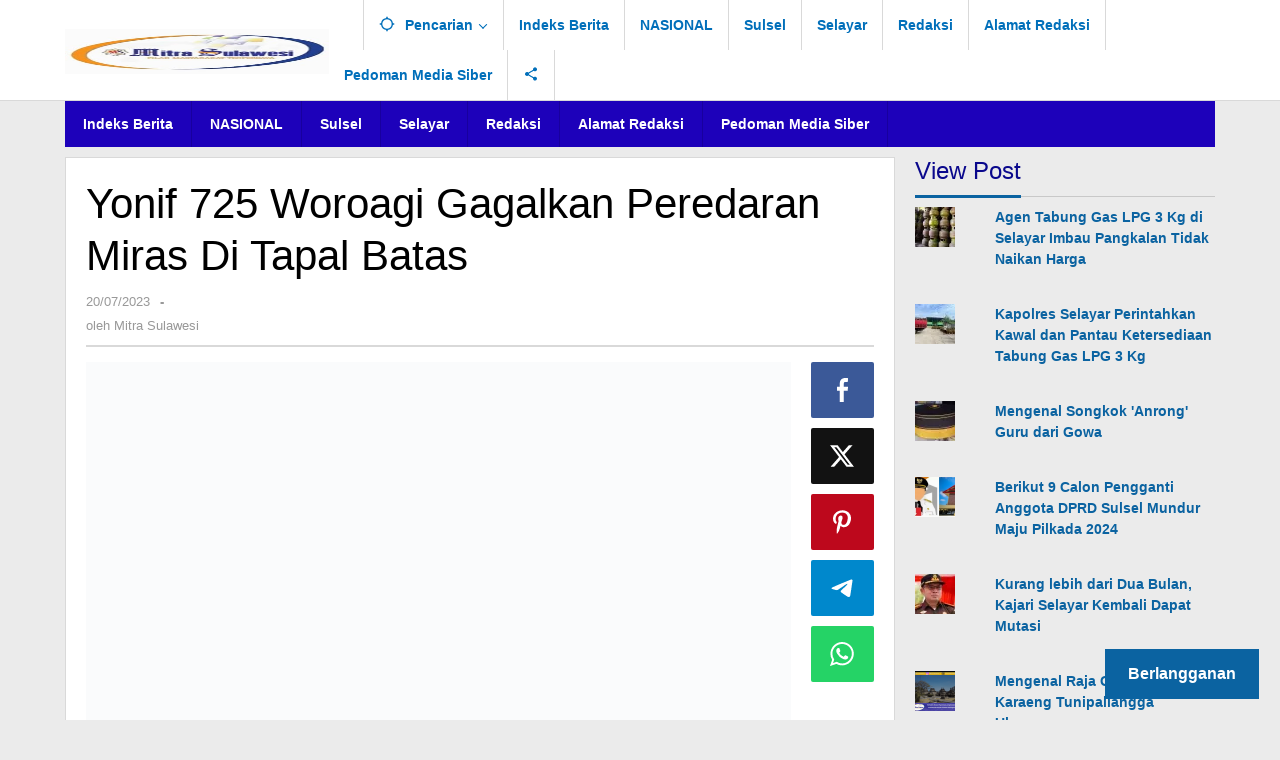

--- FILE ---
content_type: text/html; charset=UTF-8
request_url: https://mitrasulawesi.id/2023/07/20/yonif-725-woroagi-gagalkan-peredaran-miras-di-tapal-batas/
body_size: 92047
content:
<!DOCTYPE html><html lang="id"><head itemscope="itemscope" itemtype="https://schema.org/WebSite"><meta charset="UTF-8"><meta name="viewport" content="width=device-width, initial-scale=1"><link rel="profile" href="http://gmpg.org/xfn/11"><title>Yonif 725 Woroagi Gagalkan Peredaran Miras Di Tapal Batas</title><meta name='robots' content='max-image-preview:large' /><meta name="google-site-verification" content="T0qQthiXZ42CW5kAp3Eou0ROrbM_8U_JRjOtCXeVf2w" /><link rel='dns-prefetch' href='//secure.gravatar.com' /><link rel='dns-prefetch' href='//stats.wp.com' /><link rel='dns-prefetch' href='//fonts.googleapis.com' /><link rel='dns-prefetch' href='//widgets.wp.com' /><link rel='dns-prefetch' href='//s0.wp.com' /><link rel='dns-prefetch' href='//0.gravatar.com' /><link rel='dns-prefetch' href='//1.gravatar.com' /><link rel='dns-prefetch' href='//2.gravatar.com' /><link rel='dns-prefetch' href='//jetpack.wordpress.com' /><link rel='dns-prefetch' href='//public-api.wordpress.com' /><link rel='preconnect' href='//i0.wp.com' /><link rel='preconnect' href='//c0.wp.com' /><link rel="alternate" type="application/rss+xml" title="Mitra Sulawesi &raquo; Feed" href="https://mitrasulawesi.id/feed/" /><link rel="alternate" type="application/rss+xml" title="Mitra Sulawesi &raquo; Umpan Komentar" href="https://mitrasulawesi.id/comments/feed/" /><link rel="alternate" type="application/rss+xml" title="Mitra Sulawesi &raquo; Yonif 725 Woroagi Gagalkan Peredaran Miras Di Tapal Batas Umpan Komentar" href="https://mitrasulawesi.id/2023/07/20/yonif-725-woroagi-gagalkan-peredaran-miras-di-tapal-batas/feed/" /><link rel="alternate" title="oEmbed (JSON)" type="application/json+oembed" href="https://mitrasulawesi.id/wp-json/oembed/1.0/embed?url=https%3A%2F%2Fmitrasulawesi.id%2F2023%2F07%2F20%2Fyonif-725-woroagi-gagalkan-peredaran-miras-di-tapal-batas%2F" /><link rel="alternate" title="oEmbed (XML)" type="text/xml+oembed" href="https://mitrasulawesi.id/wp-json/oembed/1.0/embed?url=https%3A%2F%2Fmitrasulawesi.id%2F2023%2F07%2F20%2Fyonif-725-woroagi-gagalkan-peredaran-miras-di-tapal-batas%2F&#038;format=xml" /><link data-optimized="2" rel="stylesheet" href="https://mitrasulawesi.id/wp-content/litespeed/css/6e18327b68d82f1c740bfee434d23bbe.css?ver=eb5bb" /><link rel="https://api.w.org/" href="https://mitrasulawesi.id/wp-json/" /><link rel="alternate" title="JSON" type="application/json" href="https://mitrasulawesi.id/wp-json/wp/v2/posts/39433" /><link rel="EditURI" type="application/rsd+xml" title="RSD" href="https://mitrasulawesi.id/xmlrpc.php?rsd" /><meta name="generator" content="WordPress 6.9" /><link rel="canonical" href="https://mitrasulawesi.id/2023/07/20/yonif-725-woroagi-gagalkan-peredaran-miras-di-tapal-batas/" /><link rel='shortlink' href='https://wp.me/p9UQbe-ag1' /><link rel="pingback" href="https://mitrasulawesi.id/xmlrpc.php"><meta name="description" content="Boven Digoel, mitrasulawesi.id - Guna mencegah peredaran Minuman Keras (Miras) ilegal di wilayah perbatasan, Satgas Pamtas RI-PNG Yonif 725/Woroagi Pos 1/A Upkim yang berada di Bawah Naungan Kolakops Korem 174/ATW berhasil amankan 5 orang warga beserta 31 Botol barang bukti Miras saat melintasi Pos 1/A Upkim di Kampung Upkim, Distrik Waropko, Kab. Boven Digoel, Papua&hellip;" /><meta property="og:type" content="article" /><meta property="og:title" content="Yonif 725 Woroagi Gagalkan Peredaran Miras Di Tapal Batas" /><meta property="og:url" content="https://mitrasulawesi.id/2023/07/20/yonif-725-woroagi-gagalkan-peredaran-miras-di-tapal-batas/" /><meta property="og:description" content="Boven Digoel, mitrasulawesi.id &#8211; Guna mencegah peredaran Minuman Keras (Miras) ilegal di wilayah perbatasan, Satgas Pamtas RI-PNG Yonif 725/Woroagi Pos 1/A Upkim yang berada di Bawah Naungan …" /><meta property="article:published_time" content="2023-07-20T04:22:56+00:00" /><meta property="article:modified_time" content="2023-09-18T13:56:25+00:00" /><meta property="og:site_name" content="Mitra Sulawesi" /><meta property="og:image" content="https://i0.wp.com/mitrasulawesi.id/wp-content/uploads/2023/07/IMG-20230720-WA0038.jpg?fit=1200%2C900&#038;ssl=1" /><meta property="og:image:width" content="1200" /><meta property="og:image:height" content="900" /><meta property="og:image:alt" content="" /><meta property="og:locale" content="id_ID" /><meta name="twitter:text:title" content="Yonif 725 Woroagi Gagalkan Peredaran Miras Di Tapal Batas" /><meta name="twitter:image" content="https://i0.wp.com/mitrasulawesi.id/wp-content/uploads/2023/07/IMG-20230720-WA0038.jpg?fit=1200%2C900&#038;ssl=1&#038;w=640" /><meta name="twitter:card" content="summary_large_image" /><link rel="icon" href="https://i0.wp.com/mitrasulawesi.id/wp-content/uploads/2025/02/cropped-IMG-20250212-WA0001-1-1.jpg?fit=32%2C32&#038;ssl=1" sizes="32x32" /><link rel="icon" href="https://i0.wp.com/mitrasulawesi.id/wp-content/uploads/2025/02/cropped-IMG-20250212-WA0001-1-1.jpg?fit=192%2C192&#038;ssl=1" sizes="192x192" /><link rel="apple-touch-icon" href="https://i0.wp.com/mitrasulawesi.id/wp-content/uploads/2025/02/cropped-IMG-20250212-WA0001-1-1.jpg?fit=180%2C180&#038;ssl=1" /><meta name="msapplication-TileImage" content="https://i0.wp.com/mitrasulawesi.id/wp-content/uploads/2025/02/cropped-IMG-20250212-WA0001-1-1.jpg?fit=270%2C270&#038;ssl=1" /></head><body class="wp-singular post-template-default single single-post postid-39433 single-format-standard wp-theme-majalahpro gmr-theme idtheme kentooz gmr-sticky group-blog" itemscope="itemscope" itemtype="https://schema.org/WebPage">
<a class="skip-link screen-reader-text" href="#main">Lewati ke konten</a><div class="top-header-second"><div class="gmr-topnavwrap clearfix"><div class="container"><div class="gmr-list-table"><div class="gmr-table-row"><div class="gmr-table-cell gmr-table-logo"><div class="gmr-mobilelogo"><div class="gmr-logo"><a href="https://mitrasulawesi.id/" class="custom-logo-link" itemprop="url" title="Mitra Sulawesi"><img data-lazyloaded="1" src="[data-uri]" width="300" height="178" data-src="https://mitrasulawesi.id/wp-content/uploads/2025/02/IMG-20250212-WA0001-1.jpg" alt="Mitra Sulawesi" title="Mitra Sulawesi" /></a></div></div></div><div class="gmr-table-cell gmr-table-menu">
<a id="gmr-topnavresponsive-menu" href="#menus" title="Menus" rel="nofollow"><svg xmlns="http://www.w3.org/2000/svg" xmlns:xlink="http://www.w3.org/1999/xlink" aria-hidden="true" role="img" style="vertical-align: -0.125em;" width="1em" height="1em" preserveAspectRatio="xMidYMid meet" viewBox="0 0 24 24"><path d="M3 18h18v-2H3v2zm0-5h18v-2H3v2zm0-7v2h18V6H3z" fill="currentColor"/></svg></a><div class="close-topnavmenu-wrap"><a id="close-topnavmenu-button" rel="nofollow" href="#"><svg xmlns="http://www.w3.org/2000/svg" xmlns:xlink="http://www.w3.org/1999/xlink" aria-hidden="true" role="img" width="1em" height="1em" preserveAspectRatio="xMidYMid meet" viewBox="0 0 24 24"><g fill="currentColor"><path d="M12 2a10 10 0 1 0 10 10A10 10 0 0 0 12 2zm0 18a8 8 0 1 1 8-8a8 8 0 0 1-8 8z"/><path d="M14.71 9.29a1 1 0 0 0-1.42 0L12 10.59l-1.29-1.3a1 1 0 0 0-1.42 1.42l1.3 1.29l-1.3 1.29a1 1 0 0 0 0 1.42a1 1 0 0 0 1.42 0l1.29-1.3l1.29 1.3a1 1 0 0 0 1.42 0a1 1 0 0 0 0-1.42L13.41 12l1.3-1.29a1 1 0 0 0 0-1.42z"/></g></svg></a></div><nav id="site-navigation" class="gmr-topnavmenu pull-right" role="navigation" itemscope="itemscope" itemtype="https://schema.org/SiteNavigationElement"><ul id="primary-menu" class="menu"><li class="menu-item menu-item-type-custom menu-item-object-custom menu-item-object-date"><span class="gmr-top-date" data-lang="id">&nbsp;</span></li><li class="menu-item menu-item-type-custom menu-item-object-custom menu-item-has-children gmr-search"><a href="#" title="Pencarian" rel="nofollow" itemprop="url"><svg xmlns="http://www.w3.org/2000/svg" xmlns:xlink="http://www.w3.org/1999/xlink" aria-hidden="true" role="img" style="vertical-align: -0.125em;" width="1em" height="1em" preserveAspectRatio="xMidYMid meet" viewBox="0 0 24 24"><path d="M20.94 11A8.994 8.994 0 0 0 13 3.06V1h-2v2.06A8.994 8.994 0 0 0 3.06 11H1v2h2.06A8.994 8.994 0 0 0 11 20.94V23h2v-2.06A8.994 8.994 0 0 0 20.94 13H23v-2h-2.06zM12 19c-3.87 0-7-3.13-7-7s3.13-7 7-7s7 3.13 7 7s-3.13 7-7 7z" fill="currentColor"/></svg><span itemprop="name">Pencarian</span></a><ul class="sub-menu-search"><li id="menu-item-search" class="menu-item menu-item-type-custom menu-item-object-custom menu-item-search"><form method="get" class="gmr-searchform searchform" action="https://mitrasulawesi.id/"><input type="text" name="s" id="s" placeholder="Pencarian" /></form></li></ul></li><li id="menu-item-45207" class="menu-item menu-item-type-post_type menu-item-object-page menu-item-45207"><a href="https://mitrasulawesi.id/indeks-berita/" itemprop="url"><span itemprop="name">Indeks Berita</span></a></li><li id="menu-item-45143" class="menu-item menu-item-type-taxonomy menu-item-object-category current-post-ancestor current-menu-parent current-post-parent menu-item-45143"><a href="https://mitrasulawesi.id/MITRASULAWESI.ID/nasional/" itemprop="url"><span itemprop="name">NASIONAL</span></a></li><li id="menu-item-45144" class="menu-item menu-item-type-taxonomy menu-item-object-category menu-item-45144"><a href="https://mitrasulawesi.id/MITRASULAWESI.ID/sulsel/" itemprop="url"><span itemprop="name">Sulsel</span></a></li><li id="menu-item-45142" class="menu-item menu-item-type-taxonomy menu-item-object-category menu-item-45142"><a href="https://mitrasulawesi.id/MITRASULAWESI.ID/selayar/" itemprop="url"><span itemprop="name">Selayar</span></a></li><li id="menu-item-45162" class="menu-item menu-item-type-post_type menu-item-object-page menu-item-45162"><a href="https://mitrasulawesi.id/redaksi/" itemprop="url"><span itemprop="name">Redaksi</span></a></li><li id="menu-item-45156" class="menu-item menu-item-type-post_type menu-item-object-page menu-item-45156"><a href="https://mitrasulawesi.id/alamat-redaksi/" itemprop="url"><span itemprop="name">Alamat Redaksi</span></a></li><li id="menu-item-45205" class="menu-item menu-item-type-post_type menu-item-object-page menu-item-45205"><a href="https://mitrasulawesi.id/pedoman-media-siber/" itemprop="url"><span itemprop="name">Pedoman Media Siber</span></a></li><li class="menu-item menu-item-type-custom menu-item-object-custom gmr-social-menu">
<a href="#" title="Social Network" rel="nofollow" class="gmr-social-mainlink" itemprop="url">
<svg xmlns="http://www.w3.org/2000/svg" xmlns:xlink="http://www.w3.org/1999/xlink" aria-hidden="true" role="img" style="vertical-align: -0.125em;" width="1em" height="1em" preserveAspectRatio="xMidYMid meet" viewBox="0 0 24 24"><path d="M18 16.08c-.76 0-1.44.3-1.96.77L8.91 12.7c.05-.23.09-.46.09-.7s-.04-.47-.09-.7l7.05-4.11c.54.5 1.25.81 2.04.81c1.66 0 3-1.34 3-3s-1.34-3-3-3s-3 1.34-3 3c0 .24.04.47.09.7L8.04 9.81C7.5 9.31 6.79 9 6 9c-1.66 0-3 1.34-3 3s1.34 3 3 3c.79 0 1.5-.31 2.04-.81l7.12 4.16c-.05.21-.08.43-.08.65c0 1.61 1.31 2.92 2.92 2.92c1.61 0 2.92-1.31 2.92-2.92s-1.31-2.92-2.92-2.92z" fill="currentColor"/></svg>
</a><ul class="sub-menu"><li class="menu-item menu-item-type-custom menu-item-object-custom menu-item-social-network"><a href="https://www.facebook.com/mitrasulawesnews.id/profile.php?id=61551003189329" title="Facebook" class="facebook" target="_blank" rel="nofollow"><svg xmlns="http://www.w3.org/2000/svg" xmlns:xlink="http://www.w3.org/1999/xlink" aria-hidden="true" role="img" width="1em" height="1em" preserveAspectRatio="xMidYMid meet" viewBox="0 0 16 16"><g fill="currentColor"><path d="M16 8.049c0-4.446-3.582-8.05-8-8.05C3.58 0-.002 3.603-.002 8.05c0 4.017 2.926 7.347 6.75 7.951v-5.625h-2.03V8.05H6.75V6.275c0-2.017 1.195-3.131 3.022-3.131c.876 0 1.791.157 1.791.157v1.98h-1.009c-.993 0-1.303.621-1.303 1.258v1.51h2.218l-.354 2.326H9.25V16c3.824-.604 6.75-3.934 6.75-7.951z"/></g></svg>Facebook</a></li><li class="menu-item menu-item-type-custom menu-item-object-custom menu-item-social-network"><a href="https://mitrasulawesi.id/feed/" title="RSS" class="rss" target="_blank" rel="nofollow"><svg xmlns="http://www.w3.org/2000/svg" xmlns:xlink="http://www.w3.org/1999/xlink" aria-hidden="true" role="img" width="1em" height="1em" preserveAspectRatio="xMidYMid meet" viewBox="0 0 20 20"><path d="M14.92 18H18C18 9.32 10.82 2.25 2 2.25v3.02c7.12 0 12.92 5.71 12.92 12.73zm-5.44 0h3.08C12.56 12.27 7.82 7.6 2 7.6v3.02c2 0 3.87.77 5.29 2.16A7.292 7.292 0 0 1 9.48 18zm-5.35-.02c1.17 0 2.13-.93 2.13-2.09c0-1.15-.96-2.09-2.13-2.09c-1.18 0-2.13.94-2.13 2.09c0 1.16.95 2.09 2.13 2.09z" fill="currentColor"/></svg>RSS</a></li></ul></li></ul></nav></div></div></div></div></div></div><header id="masthead" class="site-header" role="banner" itemscope="itemscope" itemtype="https://schema.org/WPHeader"><div class="top-header"><div class="container"><div class="gmr-menuwrap clearfix"><nav id="site-navigation" class="gmr-mainmenu" role="navigation" itemscope="itemscope" itemtype="https://schema.org/SiteNavigationElement"><ul id="primary-menu" class="menu"><li class="menu-item menu-item-type-post_type menu-item-object-page menu-item-45207"><a href="https://mitrasulawesi.id/indeks-berita/" itemprop="url"><span itemprop="name">Indeks Berita</span></a></li><li class="menu-item menu-item-type-taxonomy menu-item-object-category current-post-ancestor current-menu-parent current-post-parent menu-item-45143"><a href="https://mitrasulawesi.id/MITRASULAWESI.ID/nasional/" itemprop="url"><span itemprop="name">NASIONAL</span></a></li><li class="menu-item menu-item-type-taxonomy menu-item-object-category menu-item-45144"><a href="https://mitrasulawesi.id/MITRASULAWESI.ID/sulsel/" itemprop="url"><span itemprop="name">Sulsel</span></a></li><li class="menu-item menu-item-type-taxonomy menu-item-object-category menu-item-45142"><a href="https://mitrasulawesi.id/MITRASULAWESI.ID/selayar/" itemprop="url"><span itemprop="name">Selayar</span></a></li><li class="menu-item menu-item-type-post_type menu-item-object-page menu-item-45162"><a href="https://mitrasulawesi.id/redaksi/" itemprop="url"><span itemprop="name">Redaksi</span></a></li><li class="menu-item menu-item-type-post_type menu-item-object-page menu-item-45156"><a href="https://mitrasulawesi.id/alamat-redaksi/" itemprop="url"><span itemprop="name">Alamat Redaksi</span></a></li><li class="menu-item menu-item-type-post_type menu-item-object-page menu-item-45205"><a href="https://mitrasulawesi.id/pedoman-media-siber/" itemprop="url"><span itemprop="name">Pedoman Media Siber</span></a></li></ul></nav></div></div></div></header><div class="site inner-wrap" id="site-container"><div id="content" class="gmr-content"><div class="container"><div class="row"><div id="primary" class="content-area col-md-content"><main id="main" class="site-main-single" role="main"><article id="post-39433" class="post-39433 post type-post status-publish format-standard has-post-thumbnail hentry category-nasional tag-miras tag-papua tag-yonif-725-woroagi" itemscope="itemscope" itemtype="https://schema.org/CreativeWork"><div class="gmr-box-content site-main gmr-single"><header class="entry-header"><h1 class="entry-title" itemprop="headline">Yonif 725 Woroagi Gagalkan Peredaran Miras Di Tapal Batas</h1><div class="gmr-metacontent"><span class="posted-on"><time class="entry-date published" itemprop="datePublished" datetime="2023-07-20T12:22:56+08:00">20/07/2023</time><time class="updated" datetime="2023-09-18T21:56:25+08:00">18/09/2023</time></span><span class="screen-reader-text">oleh <span class="entry-author vcard screen-reader-text" itemprop="author" itemscope="itemscope" itemtype="https://schema.org/person"><a class="url fn n" href="https://mitrasulawesi.id/author/mitra-sulawesi/" title="Tautan ke: Mitra Sulawesi" itemprop="url"><span itemprop="name">Mitra Sulawesi</span></a></span></span><span class="meta-separator">-</span><span class="view-single"></span></div><div class="gmr-metacontent"><span class="posted-on">oleh <span class="entry-author vcard" itemprop="author" itemscope="itemscope" itemtype="https://schema.org/person"><a class="url fn n" href="https://mitrasulawesi.id/author/mitra-sulawesi/" title="Tautan ke: Mitra Sulawesi" itemprop="url"><span itemprop="name">Mitra Sulawesi</span></a></span></span></div></header><div class="row"><div class="col-md-sgl-m"><figure class="wp-caption alignnone gmr-single-image">
<img data-lazyloaded="1" src="[data-uri]" width="1280" height="960" data-src="https://mitrasulawesi.id/wp-content/uploads/2023/07/IMG-20230720-WA0038.jpg" class="attachment-post-thumbnail size-post-thumbnail wp-post-image" alt="" decoding="async" fetchpriority="high" data-srcset="https://i0.wp.com/mitrasulawesi.id/wp-content/uploads/2023/07/IMG-20230720-WA0038.jpg?w=1280&amp;ssl=1 1280w, https://i0.wp.com/mitrasulawesi.id/wp-content/uploads/2023/07/IMG-20230720-WA0038.jpg?resize=148%2C111&amp;ssl=1 148w, https://i0.wp.com/mitrasulawesi.id/wp-content/uploads/2023/07/IMG-20230720-WA0038.jpg?resize=768%2C576&amp;ssl=1 768w" data-sizes="(max-width: 1280px) 100vw, 1280px" title="IMG-20230720-WA0038" data-attachment-id="39434" data-permalink="https://mitrasulawesi.id/2023/07/20/yonif-725-woroagi-gagalkan-peredaran-miras-di-tapal-batas/img-20230720-wa0038/" data-orig-file="https://i0.wp.com/mitrasulawesi.id/wp-content/uploads/2023/07/IMG-20230720-WA0038.jpg?fit=1280%2C960&amp;ssl=1" data-orig-size="1280,960" data-comments-opened="0" data-image-meta="{&quot;aperture&quot;:&quot;0&quot;,&quot;credit&quot;:&quot;&quot;,&quot;camera&quot;:&quot;&quot;,&quot;caption&quot;:&quot;&quot;,&quot;created_timestamp&quot;:&quot;0&quot;,&quot;copyright&quot;:&quot;&quot;,&quot;focal_length&quot;:&quot;0&quot;,&quot;iso&quot;:&quot;0&quot;,&quot;shutter_speed&quot;:&quot;0&quot;,&quot;title&quot;:&quot;&quot;,&quot;orientation&quot;:&quot;0&quot;}" data-image-title="IMG-20230720-WA0038" data-image-description="" data-image-caption="" data-medium-file="https://i0.wp.com/mitrasulawesi.id/wp-content/uploads/2023/07/IMG-20230720-WA0038.jpg?resize=148%2C111&amp;ssl=1" data-large-file="https://i0.wp.com/mitrasulawesi.id/wp-content/uploads/2023/07/IMG-20230720-WA0038.jpg?resize=700%2C350&amp;ssl=1" /></figure><div class="row"><aside id="secondary" class="widget-area col-md-sb-s-l pos-sticky" role="complementary" ><div id="custom_html-4" class="widget_text widget widget_custom_html"><div class="textwidget custom-html-widget"><script type="litespeed/javascript" data-src="https://pagead2.googlesyndication.com/pagead/js/adsbygoogle.js?client=ca-pub-1710405167206997"
     crossorigin="anonymous"></script> <ins class="adsbygoogle"
style="display:block; text-align:center;"
data-ad-layout="in-article"
data-ad-format="fluid"
data-ad-client="ca-pub-1710405167206997"
data-ad-slot="3767557489"></ins> <script type="litespeed/javascript">(adsbygoogle=window.adsbygoogle||[]).push({})</script></div></div></aside><div class="col-md-content-s-c"><div class="entry-content entry-content-single" itemprop="text"><p>Boven Digoel, <strong><a href="https://mitrasulawesi.id/2023/07/19/tahun-baru-islam-1445-h-wabup-saiful-arif-ajak-tingkatkan-kepedulian-sosial/">mitrasulawesi.id</a></strong> &#8211; Guna mencegah peredaran Minuman Keras (Miras) ilegal di wilayah perbatasan, <strong><a href="https://mitrasulawesi.id/2023/07/19/leher-korban-digorok-di-laiyolo-saat-tidur-sudah-sering-nginap-di-rumah-ar/">Satgas Pamtas RI-PNG</a></strong> Yonif 725/Woroagi Pos 1/A Upkim yang berada di Bawah Naungan Kolakops Korem 174/ATW berhasil amankan 5 orang warga beserta <strong><a href="https://mitrasulawesi.id/2023/07/19/babinsa-koramil-1416-06-lawa-bantu-warga-bangun-dinding-rumahnya/">31 Botol barang bukti Miras</a></strong> saat melintasi Pos 1/A Upkim di Kampung Upkim, Distrik Waropko, Kab. Boven Digoel, Papua Selatan.</p><div style="clear:both; margin-top:0em; margin-bottom:1em;"><a href="https://mitrasulawesi.id/2020/05/30/pln-beri-listrik-gratis-begini-prosedurnya/" target="_blank" rel="dofollow" class="u0ace4ac2e278804be3b36d32a6462706"><div style="padding-left:1em; padding-right:1em;"><span class="ctaText">Baca Juga:</span>&nbsp; <span class="postTitle">PLN Beri Listrik Gratis, Begini Prosedurnya</span></div></a></div><p>Hal tersebut diungkapkan Komandan Satgas (Dansatgas) Yonif 725/Woroagi <strong><a href="https://mitrasulawesi.id/2023/07/19/dandim-selayar-serahkan-40-unit-kendaraan-roda-2-untuk-operasional-babinsa/">Letkol Inf Syafruddin Mutasidasi, S.E.,</a></strong> dalam rilis tertulisnya di Kab. Boven Digoel, Papua Selatan. Rabu, (19/07/23).</p><p>&#8220;Selama kita melakasanakan tugas pengamanan perbatasan di wilayah RI-PNG khususnya di wilayah Kab. Boveb Digoel, kita akan terus melakukan upaya untuk mengantisipasi dan mencegah adanya peredaran barang ilegal seperti halnya Miras ini, dan ini akan kita lakukan secara rutin,&#8221; ujar Dansatgas.</p><div class="prevnextpost-links clearfix"><a href="https://mitrasulawesi.id/2023/07/20/yonif-725-woroagi-gagalkan-peredaran-miras-di-tapal-batas/2/" class="post-page-numbers"><span class="prevnextpost">Laman berikutnya</span></a></div><div class="sharedaddy sd-sharing-enabled"><div class="robots-nocontent sd-block sd-social sd-social-icon-text sd-sharing"><h3 class="sd-title">Bagikan ini:</h3><div class="sd-content"><ul><li class="share-facebook"><a rel="nofollow noopener noreferrer"
data-shared="sharing-facebook-39433"
class="share-facebook sd-button share-icon"
href="https://mitrasulawesi.id/2023/07/20/yonif-725-woroagi-gagalkan-peredaran-miras-di-tapal-batas/?share=facebook"
target="_blank"
aria-labelledby="sharing-facebook-39433"
>
<span id="sharing-facebook-39433" hidden>Klik untuk membagikan di Facebook(Membuka di jendela yang baru)</span>
<span>Facebook</span>
</a></li><li class="share-x"><a rel="nofollow noopener noreferrer"
data-shared="sharing-x-39433"
class="share-x sd-button share-icon"
href="https://mitrasulawesi.id/2023/07/20/yonif-725-woroagi-gagalkan-peredaran-miras-di-tapal-batas/?share=x"
target="_blank"
aria-labelledby="sharing-x-39433"
>
<span id="sharing-x-39433" hidden>Klik untuk berbagi di X(Membuka di jendela yang baru)</span>
<span>X</span>
</a></li><li class="share-end"></li></ul><div style="clear:both; margin-top:0em; margin-bottom:1em;"><a href="https://mitrasulawesi.id/2022/02/17/dengarkan-curhatan-walikota-probolinggo-ketua-dpd-ri-bakal-perjuangkan-aspirasinya/" target="_blank" rel="dofollow" class="u6270441ad9324af9391960f28e9a1d10"><div style="padding-left:1em; padding-right:1em;"><span class="ctaText">Baca Juga:</span>&nbsp; <span class="postTitle">Dengarkan Curhatan Walikota Probolinggo, Ketua DPD RI Bakal Perjuangkan Aspirasinya</span></div></a></div></div></div></div><div class='sharedaddy sd-block sd-like jetpack-likes-widget-wrapper jetpack-likes-widget-unloaded' id='like-post-wrapper-146533976-39433-6973f7fd3de16' data-src='https://widgets.wp.com/likes/?ver=15.4#blog_id=146533976&amp;post_id=39433&amp;origin=mitrasulawesi.id&amp;obj_id=146533976-39433-6973f7fd3de16' data-name='like-post-frame-146533976-39433-6973f7fd3de16' data-title='Suka atau Reblog'><h3 class="sd-title">Menyukai ini:</h3><div class='likes-widget-placeholder post-likes-widget-placeholder' style='height: 55px;'><span class='button'><span>Suka</span></span> <span class="loading">Memuat...</span></div><span class='sd-text-color'></span><a class='sd-link-color'></a></div><div class="page-links clearfix"><span class="page-text">Halaman:</span> <span class="post-page-numbers current" aria-current="page"><span class="page-link-number">1</span></span> <a href="https://mitrasulawesi.id/2023/07/20/yonif-725-woroagi-gagalkan-peredaran-miras-di-tapal-batas/2/" class="post-page-numbers"><span class="page-link-number">2</span></a></div><div id='jp-relatedposts' class='jp-relatedposts' ><h3 class="jp-relatedposts-headline"><em>Terkait</em></h3></div><div class="wp-block-group has-border-color" style="border-style:none;border-width:0px;margin-top:32px;margin-bottom:32px;padding-top:0px;padding-right:0px;padding-bottom:0px;padding-left:0px"><div class="wp-block-group__inner-container is-layout-flow wp-block-group-is-layout-flow"><hr class="wp-block-separator has-alpha-channel-opacity is-style-wide" style="margin-bottom:24px"/><h3 class="wp-block-heading has-text-align-center" style="margin-top:4px;margin-bottom:10px">Eksplorasi konten lain dari Mitra Sulawesi</h3><p class="has-text-align-center" style="margin-top:10px;margin-bottom:10px;font-size:15px">Berlangganan untuk dapatkan pos terbaru lewat email.</p><div style="clear:both; margin-top:0em; margin-bottom:1em;"><a href="https://mitrasulawesi.id/2020/07/21/asintel-kasdam-xviii-kasuari-turut-memusnahkan-ribuan-botol-miras-di-kejati-papua-barat/" target="_blank" rel="dofollow" class="ue72ecdbad8c8dc51138ed489fc522b50"><div style="padding-left:1em; padding-right:1em;"><span class="ctaText">Baca Juga:</span>&nbsp; <span class="postTitle">Asintel Kasdam XVIII/Kasuari Turut Memusnahkan Ribuan Botol Miras di Kejati Papua Barat</span></div></a></div><div class="wp-block-group"><div class="wp-block-group__inner-container is-layout-constrained wp-container-core-group-is-layout-bcfe9290 wp-block-group-is-layout-constrained"><div class="wp-block-jetpack-subscriptions__supports-newline wp-block-jetpack-subscriptions"><div class="wp-block-jetpack-subscriptions__container is-not-subscriber"><form
action="https://wordpress.com/email-subscriptions"
method="post"
accept-charset="utf-8"
data-blog="146533976"
data-post_access_level="everybody"
data-subscriber_email=""
id="subscribe-blog"
><div class="wp-block-jetpack-subscriptions__form-elements"><p id="subscribe-email">
<label
id="subscribe-field-label"
for="subscribe-field"
class="screen-reader-text"
>
Ketikkan email Anda...							</label>
<input
required="required"
type="email"
name="email"
autocomplete="email"
class="no-border-radius "
style="font-size: 16px;padding: 15px 23px 15px 23px;border-radius: 0px;border-width: 1px;"
placeholder="Ketikkan email Anda..."
value=""
id="subscribe-field"
title="Silakan isi kolom ini."
/></p><p id="subscribe-submit"
>
<input type="hidden" name="action" value="subscribe"/>
<input type="hidden" name="blog_id" value="146533976"/>
<input type="hidden" name="source" value="https://mitrasulawesi.id/2023/07/20/yonif-725-woroagi-gagalkan-peredaran-miras-di-tapal-batas/"/>
<input type="hidden" name="sub-type" value="subscribe-block"/>
<input type="hidden" name="app_source" value="subscribe-block-post-end"/>
<input type="hidden" name="redirect_fragment" value="subscribe-blog"/>
<input type="hidden" name="lang" value="id_ID"/>
<input type="hidden" id="_wpnonce" name="_wpnonce" value="76d98d088e" /><input type="hidden" name="_wp_http_referer" value="/2023/07/20/yonif-725-woroagi-gagalkan-peredaran-miras-di-tapal-batas/" /><input type="hidden" name="post_id" value="39433"/>							<button type="submit"
class="wp-block-button__link no-border-radius"
style="font-size: 16px;padding: 15px 23px 15px 23px;margin: 0; margin-left: 10px;border-radius: 0px;border-width: 1px;"
name="jetpack_subscriptions_widget"
>
Berlangganan							</button></p></div></form></div></div></div></div></div></div></div><footer class="entry-footer">
<span class="tags-links">Ditag <svg xmlns="http://www.w3.org/2000/svg" xmlns:xlink="http://www.w3.org/1999/xlink" aria-hidden="true" role="img" width="1em" height="1em" preserveAspectRatio="xMidYMid meet" viewBox="0 0 16 16"><g fill="currentColor"><path d="M2 2a1 1 0 0 1 1-1h4.586a1 1 0 0 1 .707.293l7 7a1 1 0 0 1 0 1.414l-4.586 4.586a1 1 0 0 1-1.414 0l-7-7A1 1 0 0 1 2 6.586V2zm3.5 4a1.5 1.5 0 1 0 0-3a1.5 1.5 0 0 0 0 3z"/><path d="M1.293 7.793A1 1 0 0 1 1 7.086V2a1 1 0 0 0-1 1v4.586a1 1 0 0 0 .293.707l7 7a1 1 0 0 0 1.414 0l.043-.043l-7.457-7.457z"/></g></svg><a href="https://mitrasulawesi.id/mitrasulawesi.id/miras/" rel="tag">#MIRAS</a> <a href="https://mitrasulawesi.id/mitrasulawesi.id/papua/" rel="tag">#Papua</a> <a href="https://mitrasulawesi.id/mitrasulawesi.id/yonif-725-woroagi/" rel="tag">#Yonif 725 Woroagi</a></span><div class="gmr-metacontent"><span class="posted-on">oleh <span class="entry-author vcard" itemprop="author" itemscope="itemscope" itemtype="https://schema.org/person"><a class="url fn n" href="https://mitrasulawesi.id/author/mitra-sulawesi/" title="Tautan ke: Mitra Sulawesi" itemprop="url"><span itemprop="name">Mitra Sulawesi</span></a></span></span></div><ul class="footer-social-icon"><li class="social-text">Ikuti Kami Pada</li><li><a href="https://www.facebook.com/mitrasulawesnews.id/profile.php?id=61551003189329" title="Facebook" class="facebook" target="_blank" rel="nofollow"><svg xmlns="http://www.w3.org/2000/svg" xmlns:xlink="http://www.w3.org/1999/xlink" aria-hidden="true" role="img" width="1em" height="1em" preserveAspectRatio="xMidYMid meet" viewBox="0 0 16 16"><g fill="currentColor"><path d="M16 8.049c0-4.446-3.582-8.05-8-8.05C3.58 0-.002 3.603-.002 8.05c0 4.017 2.926 7.347 6.75 7.951v-5.625h-2.03V8.05H6.75V6.275c0-2.017 1.195-3.131 3.022-3.131c.876 0 1.791.157 1.791.157v1.98h-1.009c-.993 0-1.303.621-1.303 1.258v1.51h2.218l-.354 2.326H9.25V16c3.824-.604 6.75-3.934 6.75-7.951z"/></g></svg></a></li><li><a href="https://mitrasulawesi.id/feed/" title="RSS" class="rss" target="_blank" rel="nofollow"><svg xmlns="http://www.w3.org/2000/svg" xmlns:xlink="http://www.w3.org/1999/xlink" aria-hidden="true" role="img" width="1em" height="1em" preserveAspectRatio="xMidYMid meet" viewBox="0 0 20 20"><path d="M14.92 18H18C18 9.32 10.82 2.25 2 2.25v3.02c7.12 0 12.92 5.71 12.92 12.73zm-5.44 0h3.08C12.56 12.27 7.82 7.6 2 7.6v3.02c2 0 3.87.77 5.29 2.16A7.292 7.292 0 0 1 9.48 18zm-5.35-.02c1.17 0 2.13-.93 2.13-2.09c0-1.15-.96-2.09-2.13-2.09c-1.18 0-2.13.94-2.13 2.09c0 1.16.95 2.09 2.13 2.09z" fill="currentColor"/></svg></a></li></ul><nav class="navigation post-navigation" aria-label="Pos"><h2 class="screen-reader-text">Navigasi pos</h2><div class="nav-links"><div class="nav-previous"><a href="https://mitrasulawesi.id/2023/07/19/tahun-baru-islam-1445-h-wabup-saiful-arif-ajak-tingkatkan-kepedulian-sosial/" rel="prev"><span>Pos sebelumnya</span> Tahun Baru Islam 1445 H, Wabup Saiful Arif Ajak Tingkatkan Kepedulian Sosial</a></div><div class="nav-next"><a href="https://mitrasulawesi.id/2023/07/20/hamka-b-kady-kunker-ke-selayar-3-dermaga-rp-225-m-selesai-2024/" rel="next"><span>Pos berikutnya</span> Hamka B. Kady Kunker ke Selayar, 3 Dermaga Rp 225 M Selesai 2024</a></div></div></nav></footer></div></div></div><div class="col-md-sgl-r pos-sticky"><div class="gmr-social-share"><ul class="gmr-socialicon-share"><li class="facebook"><a href="https://www.facebook.com/sharer/sharer.php?u=https%3A%2F%2Fmitrasulawesi.id%2F2023%2F07%2F20%2Fyonif-725-woroagi-gagalkan-peredaran-miras-di-tapal-batas%2F" class="gmr-share-facebook" rel="nofollow" title="Sebar ini"><svg xmlns="http://www.w3.org/2000/svg" xmlns:xlink="http://www.w3.org/1999/xlink" aria-hidden="true" role="img" width="0.49em" height="1em" preserveAspectRatio="xMidYMid meet" viewBox="0 0 486.037 1000"><path d="M124.074 1000V530.771H0V361.826h124.074V217.525C124.074 104.132 197.365 0 366.243 0C434.619 0 485.18 6.555 485.18 6.555l-3.984 157.766s-51.564-.502-107.833-.502c-60.9 0-70.657 28.065-70.657 74.646v123.361h183.331l-7.977 168.945H302.706V1000H124.074" fill="currentColor"/></svg></a></li><li class="twitter"><a href="https://twitter.com/intent/tweet?url=https%3A%2F%2Fmitrasulawesi.id%2F2023%2F07%2F20%2Fyonif-725-woroagi-gagalkan-peredaran-miras-di-tapal-batas%2F&amp;text=Yonif%20725%20Woroagi%20Gagalkan%20Peredaran%20Miras%20Di%20Tapal%20Batas" class="gmr-share-twitter" rel="nofollow" title="Tweet ini"><svg xmlns="http://www.w3.org/2000/svg" aria-hidden="true" role="img" width="1em" height="1em" viewBox="0 0 24 24"><path fill="currentColor" d="M18.901 1.153h3.68l-8.04 9.19L24 22.846h-7.406l-5.8-7.584l-6.638 7.584H.474l8.6-9.83L0 1.154h7.594l5.243 6.932ZM17.61 20.644h2.039L6.486 3.24H4.298Z"></path></svg></a></li><li class="pinterest"><a href="https://pinterest.com/pin/create/button/?url=https%3A%2F%2Fmitrasulawesi.id%2F2023%2F07%2F20%2Fyonif-725-woroagi-gagalkan-peredaran-miras-di-tapal-batas%2F&amp;media=https://i0.wp.com/mitrasulawesi.id/wp-content/uploads/2023/07/IMG-20230720-WA0038.jpg?fit=1280%2C960&ssl=1&amp;description=Yonif%20725%20Woroagi%20Gagalkan%20Peredaran%20Miras%20Di%20Tapal%20Batas" class="gmr-share-pinit" rel="nofollow" title="Pin ini"><svg xmlns="http://www.w3.org/2000/svg" xmlns:xlink="http://www.w3.org/1999/xlink" aria-hidden="true" role="img" width="1em" height="1em" preserveAspectRatio="xMidYMid meet" viewBox="0 0 32 32"><path d="M16.75.406C10.337.406 4 4.681 4 11.6c0 4.4 2.475 6.9 3.975 6.9c.619 0 .975-1.725.975-2.212c0-.581-1.481-1.819-1.481-4.238c0-5.025 3.825-8.588 8.775-8.588c4.256 0 7.406 2.419 7.406 6.863c0 3.319-1.331 9.544-5.644 9.544c-1.556 0-2.888-1.125-2.888-2.737c0-2.363 1.65-4.65 1.65-7.088c0-4.137-5.869-3.387-5.869 1.613c0 1.05.131 2.212.6 3.169c-.863 3.713-2.625 9.244-2.625 13.069c0 1.181.169 2.344.281 3.525c.212.238.106.213.431.094c3.15-4.313 3.038-5.156 4.463-10.8c.769 1.463 2.756 2.25 4.331 2.25c6.637 0 9.619-6.469 9.619-12.3c0-6.206-5.363-10.256-11.25-10.256z" fill="currentColor"/></svg></a></li><li class="telegram"><a href="https://t.me/share/url?url=https%3A%2F%2Fmitrasulawesi.id%2F2023%2F07%2F20%2Fyonif-725-woroagi-gagalkan-peredaran-miras-di-tapal-batas%2F&amp;text=Yonif%20725%20Woroagi%20Gagalkan%20Peredaran%20Miras%20Di%20Tapal%20Batas" target="_blank" rel="nofollow" title="Telegram Share"><svg xmlns="http://www.w3.org/2000/svg" xmlns:xlink="http://www.w3.org/1999/xlink" aria-hidden="true" role="img" width="1em" height="1em" preserveAspectRatio="xMidYMid meet" viewBox="0 0 48 48"><path d="M41.42 7.309s3.885-1.515 3.56 2.164c-.107 1.515-1.078 6.818-1.834 12.553l-2.59 16.99s-.216 2.489-2.159 2.922c-1.942.432-4.856-1.515-5.396-1.948c-.432-.325-8.094-5.195-10.792-7.575c-.756-.65-1.62-1.948.108-3.463L33.648 18.13c1.295-1.298 2.59-4.328-2.806-.649l-15.11 10.28s-1.727 1.083-4.964.109l-7.016-2.165s-2.59-1.623 1.835-3.246c10.793-5.086 24.068-10.28 35.831-15.15z" fill="currentColor"/></svg></a></li><li class="whatsapp"><a href="https://api.whatsapp.com/send?text=Yonif%20725%20Woroagi%20Gagalkan%20Peredaran%20Miras%20Di%20Tapal%20Batas https%3A%2F%2Fmitrasulawesi.id%2F2023%2F07%2F20%2Fyonif-725-woroagi-gagalkan-peredaran-miras-di-tapal-batas%2F" class="gmr-share-whatsapp" rel="nofollow" title="Whatsapp"><svg xmlns="http://www.w3.org/2000/svg" xmlns:xlink="http://www.w3.org/1999/xlink" aria-hidden="true" role="img" width="1em" height="1em" preserveAspectRatio="xMidYMid meet" viewBox="0 0 24 24"><path d="M15.271 13.21a7.014 7.014 0 0 1 1.543.7l-.031-.018c.529.235.986.51 1.403.833l-.015-.011c.02.061.032.13.032.203l-.001.032v-.001c-.015.429-.11.832-.271 1.199l.008-.021c-.231.463-.616.82-1.087 1.01l-.014.005a3.624 3.624 0 0 1-1.576.411h-.006a8.342 8.342 0 0 1-2.988-.982l.043.022a8.9 8.9 0 0 1-2.636-1.829l-.001-.001a20.473 20.473 0 0 1-2.248-2.794l-.047-.074a5.38 5.38 0 0 1-1.1-2.995l-.001-.013v-.124a3.422 3.422 0 0 1 1.144-2.447l.003-.003a1.17 1.17 0 0 1 .805-.341h.001c.101.003.198.011.292.025l-.013-.002c.087.013.188.021.292.023h.003a.642.642 0 0 1 .414.102l-.002-.001c.107.118.189.261.238.418l.002.008q.124.31.512 1.364c.135.314.267.701.373 1.099l.014.063a1.573 1.573 0 0 1-.533.889l-.003.002q-.535.566-.535.72a.436.436 0 0 0 .081.234l-.001-.001a7.03 7.03 0 0 0 1.576 2.119l.005.005a9.89 9.89 0 0 0 2.282 1.54l.059.026a.681.681 0 0 0 .339.109h.002q.233 0 .838-.752t.804-.752zm-3.147 8.216h.022a9.438 9.438 0 0 0 3.814-.799l-.061.024c2.356-.994 4.193-2.831 5.163-5.124l.024-.063c.49-1.113.775-2.411.775-3.775s-.285-2.662-.799-3.837l.024.062c-.994-2.356-2.831-4.193-5.124-5.163l-.063-.024c-1.113-.49-2.411-.775-3.775-.775s-2.662.285-3.837.799l.062-.024c-2.356.994-4.193 2.831-5.163 5.124l-.024.063a9.483 9.483 0 0 0-.775 3.787a9.6 9.6 0 0 0 1.879 5.72l-.019-.026l-1.225 3.613l3.752-1.194a9.45 9.45 0 0 0 5.305 1.612h.047zm0-21.426h.033c1.628 0 3.176.342 4.575.959L16.659.93c2.825 1.197 5.028 3.4 6.196 6.149l.029.076c.588 1.337.93 2.896.93 4.535s-.342 3.198-.959 4.609l.029-.074c-1.197 2.825-3.4 5.028-6.149 6.196l-.076.029c-1.327.588-2.875.93-4.503.93h-.034h.002h-.053c-2.059 0-3.992-.541-5.664-1.488l.057.03L-.001 24l2.109-6.279a11.505 11.505 0 0 1-1.674-6.01c0-1.646.342-3.212.959-4.631l-.029.075C2.561 4.33 4.764 2.127 7.513.959L7.589.93A11.178 11.178 0 0 1 12.092 0h.033h-.002z" fill="currentColor"/></svg></a></li></ul></div></div></div></div></article><h3 class="related-title">Komentar</h3><div class="gmr-box-content site-main"><div id="comments" class="comments-area"><div id="respond" class="comment-respond"><h3 id="reply-title" class="comment-reply-title">Tinggalkan Balasan<small><a rel="nofollow" id="cancel-comment-reply-link" href="/2023/07/20/yonif-725-woroagi-gagalkan-peredaran-miras-di-tapal-batas/#respond" style="display:none;">Batalkan balasan</a></small></h3><form id="commentform" class="comment-form">
<iframe
title="Formulir Komentar"
src="https://jetpack.wordpress.com/jetpack-comment/?blogid=146533976&#038;postid=39433&#038;comment_registration=0&#038;require_name_email=1&#038;stc_enabled=1&#038;stb_enabled=1&#038;show_avatars=1&#038;avatar_default=blank&#038;greeting=Tinggalkan+Balasan&#038;jetpack_comments_nonce=751ee34392&#038;greeting_reply=Tinggalkan+Balasan+ke+%25s&#038;color_scheme=light&#038;lang=id_ID&#038;jetpack_version=15.4&#038;iframe_unique_id=1&#038;show_cookie_consent=10&#038;has_cookie_consent=0&#038;is_current_user_subscribed=0&#038;token_key=%3Bnormal%3B&#038;sig=59cd61254ad8aab5460fd60d8b19a7b258fb0d6e#parent=https%3A%2F%2Fmitrasulawesi.id%2F2023%2F07%2F20%2Fyonif-725-woroagi-gagalkan-peredaran-miras-di-tapal-batas%2F"
name="jetpack_remote_comment"
style="width:100%; height: 430px; border:0;"
class="jetpack_remote_comment"
id="jetpack_remote_comment"
sandbox="allow-same-origin allow-top-navigation allow-scripts allow-forms allow-popups"
>
</iframe>
<!--[if !IE]><!-->
<!--<![endif]--></form></div>
<input type="hidden" name="comment_parent" id="comment_parent" value="" /><p class="akismet_comment_form_privacy_notice">Situs ini menggunakan Akismet untuk mengurangi spam. <a href="https://akismet.com/privacy/" target="_blank" rel="nofollow noopener">Pelajari bagaimana data komentar Anda diproses</a></p></div></div></main></div><aside id="secondary" class="widget-area col-md-sb-r pos-sticky" role="complementary" ><div id="top-posts-2" class="widget widget_top-posts"><h3 class="widget-title"><span>View Post</span></h3><ul class='widgets-list-layout no-grav'><li><a href="https://mitrasulawesi.id/2026/01/23/agen-tabung-gas-lpg-3-kg-di-selayar-imbau-pangkalan-tidak-naikan-harga/" title="Agen Tabung Gas LPG 3 Kg di Selayar Imbau Pangkalan Tidak Naikan Harga" class="bump-view" data-bump-view="tp"><img data-lazyloaded="1" src="[data-uri]" loading="lazy" width="40" height="40" data-src="https://i0.wp.com/mitrasulawesi.id/wp-content/uploads/2026/01/IMG_20260123_1112062.jpg?fit=512%2C290&#038;ssl=1&#038;resize=40%2C40" data-srcset="https://i0.wp.com/mitrasulawesi.id/wp-content/uploads/2026/01/IMG_20260123_1112062.jpg?fit=512%2C290&amp;ssl=1&amp;resize=40%2C40 1x, https://i0.wp.com/mitrasulawesi.id/wp-content/uploads/2026/01/IMG_20260123_1112062.jpg?fit=512%2C290&amp;ssl=1&amp;resize=60%2C60 1.5x, https://i0.wp.com/mitrasulawesi.id/wp-content/uploads/2026/01/IMG_20260123_1112062.jpg?fit=512%2C290&amp;ssl=1&amp;resize=80%2C80 2x, https://i0.wp.com/mitrasulawesi.id/wp-content/uploads/2026/01/IMG_20260123_1112062.jpg?fit=512%2C290&amp;ssl=1&amp;resize=120%2C120 3x, https://i0.wp.com/mitrasulawesi.id/wp-content/uploads/2026/01/IMG_20260123_1112062.jpg?fit=512%2C290&amp;ssl=1&amp;resize=160%2C160 4x" alt="Agen Tabung Gas LPG 3 Kg di Selayar Imbau Pangkalan Tidak Naikan Harga" data-pin-nopin="true" class="widgets-list-layout-blavatar" /></a><div class="widgets-list-layout-links">
<a href="https://mitrasulawesi.id/2026/01/23/agen-tabung-gas-lpg-3-kg-di-selayar-imbau-pangkalan-tidak-naikan-harga/" title="Agen Tabung Gas LPG 3 Kg di Selayar Imbau Pangkalan Tidak Naikan Harga" class="bump-view" data-bump-view="tp">Agen Tabung Gas LPG 3 Kg di Selayar Imbau Pangkalan Tidak Naikan Harga</a></div></li><li><a href="https://mitrasulawesi.id/2025/02/06/kapolres-selayar-perintahkan-kawal-dan-pantau-ketersediaan-tabung-gas-lpg-3-kg/" title="Kapolres Selayar Perintahkan Kawal dan Pantau Ketersediaan Tabung Gas LPG 3 Kg" class="bump-view" data-bump-view="tp"><img data-lazyloaded="1" src="[data-uri]" loading="lazy" width="40" height="40" data-src="https://i0.wp.com/mitrasulawesi.id/wp-content/uploads/2025/02/IMG-20250206-WA0052.jpg?fit=1200%2C900&#038;ssl=1&#038;resize=40%2C40" data-srcset="https://i0.wp.com/mitrasulawesi.id/wp-content/uploads/2025/02/IMG-20250206-WA0052.jpg?fit=1200%2C900&amp;ssl=1&amp;resize=40%2C40 1x, https://i0.wp.com/mitrasulawesi.id/wp-content/uploads/2025/02/IMG-20250206-WA0052.jpg?fit=1200%2C900&amp;ssl=1&amp;resize=60%2C60 1.5x, https://i0.wp.com/mitrasulawesi.id/wp-content/uploads/2025/02/IMG-20250206-WA0052.jpg?fit=1200%2C900&amp;ssl=1&amp;resize=80%2C80 2x, https://i0.wp.com/mitrasulawesi.id/wp-content/uploads/2025/02/IMG-20250206-WA0052.jpg?fit=1200%2C900&amp;ssl=1&amp;resize=120%2C120 3x, https://i0.wp.com/mitrasulawesi.id/wp-content/uploads/2025/02/IMG-20250206-WA0052.jpg?fit=1200%2C900&amp;ssl=1&amp;resize=160%2C160 4x" alt="Kapolres Selayar Perintahkan Kawal dan Pantau Ketersediaan Tabung Gas LPG 3 Kg" data-pin-nopin="true" class="widgets-list-layout-blavatar" /></a><div class="widgets-list-layout-links">
<a href="https://mitrasulawesi.id/2025/02/06/kapolres-selayar-perintahkan-kawal-dan-pantau-ketersediaan-tabung-gas-lpg-3-kg/" title="Kapolres Selayar Perintahkan Kawal dan Pantau Ketersediaan Tabung Gas LPG 3 Kg" class="bump-view" data-bump-view="tp">Kapolres Selayar Perintahkan Kawal dan Pantau Ketersediaan Tabung Gas LPG 3 Kg</a></div></li><li><a href="https://mitrasulawesi.id/2019/08/28/mengenal-songkok-anrong-guru-dari-gowa/" title="Mengenal Songkok &#039;Anrong&#039; Guru dari Gowa" class="bump-view" data-bump-view="tp"><img data-lazyloaded="1" src="[data-uri]" loading="lazy" width="40" height="40" data-src="https://i0.wp.com/mitrasulawesi.id/wp-content/uploads/2019/08/FB_IMG_1566968360793.jpg?fit=400%2C298&#038;ssl=1&#038;resize=40%2C40" data-srcset="https://i0.wp.com/mitrasulawesi.id/wp-content/uploads/2019/08/FB_IMG_1566968360793.jpg?fit=400%2C298&amp;ssl=1&amp;resize=40%2C40 1x, https://i0.wp.com/mitrasulawesi.id/wp-content/uploads/2019/08/FB_IMG_1566968360793.jpg?fit=400%2C298&amp;ssl=1&amp;resize=60%2C60 1.5x, https://i0.wp.com/mitrasulawesi.id/wp-content/uploads/2019/08/FB_IMG_1566968360793.jpg?fit=400%2C298&amp;ssl=1&amp;resize=80%2C80 2x, https://i0.wp.com/mitrasulawesi.id/wp-content/uploads/2019/08/FB_IMG_1566968360793.jpg?fit=400%2C298&amp;ssl=1&amp;resize=120%2C120 3x, https://i0.wp.com/mitrasulawesi.id/wp-content/uploads/2019/08/FB_IMG_1566968360793.jpg?fit=400%2C298&amp;ssl=1&amp;resize=160%2C160 4x" alt="Mengenal Songkok &#039;Anrong&#039; Guru dari Gowa" data-pin-nopin="true" class="widgets-list-layout-blavatar" /></a><div class="widgets-list-layout-links">
<a href="https://mitrasulawesi.id/2019/08/28/mengenal-songkok-anrong-guru-dari-gowa/" title="Mengenal Songkok &#039;Anrong&#039; Guru dari Gowa" class="bump-view" data-bump-view="tp">Mengenal Songkok &#039;Anrong&#039; Guru dari Gowa</a></div></li><li><a href="https://mitrasulawesi.id/2024/09/11/berikut-9-calon-pengganti-anggota-dprd-sulsel-mundur-maju-pilkada-2024/" title="Berikut 9 Calon Pengganti Anggota DPRD Sulsel Mundur Maju Pilkada 2024" class="bump-view" data-bump-view="tp"><img data-lazyloaded="1" src="[data-uri]" loading="lazy" width="40" height="40" data-src="https://i0.wp.com/mitrasulawesi.id/wp-content/uploads/2024/09/PSX_20240911_144133.jpg?fit=1032%2C375&#038;ssl=1&#038;resize=40%2C40" data-srcset="https://i0.wp.com/mitrasulawesi.id/wp-content/uploads/2024/09/PSX_20240911_144133.jpg?fit=1032%2C375&amp;ssl=1&amp;resize=40%2C40 1x, https://i0.wp.com/mitrasulawesi.id/wp-content/uploads/2024/09/PSX_20240911_144133.jpg?fit=1032%2C375&amp;ssl=1&amp;resize=60%2C60 1.5x, https://i0.wp.com/mitrasulawesi.id/wp-content/uploads/2024/09/PSX_20240911_144133.jpg?fit=1032%2C375&amp;ssl=1&amp;resize=80%2C80 2x, https://i0.wp.com/mitrasulawesi.id/wp-content/uploads/2024/09/PSX_20240911_144133.jpg?fit=1032%2C375&amp;ssl=1&amp;resize=120%2C120 3x, https://i0.wp.com/mitrasulawesi.id/wp-content/uploads/2024/09/PSX_20240911_144133.jpg?fit=1032%2C375&amp;ssl=1&amp;resize=160%2C160 4x" alt="Berikut 9 Calon Pengganti Anggota DPRD Sulsel Mundur Maju Pilkada 2024" data-pin-nopin="true" class="widgets-list-layout-blavatar" /></a><div class="widgets-list-layout-links">
<a href="https://mitrasulawesi.id/2024/09/11/berikut-9-calon-pengganti-anggota-dprd-sulsel-mundur-maju-pilkada-2024/" title="Berikut 9 Calon Pengganti Anggota DPRD Sulsel Mundur Maju Pilkada 2024" class="bump-view" data-bump-view="tp">Berikut 9 Calon Pengganti Anggota DPRD Sulsel Mundur Maju Pilkada 2024</a></div></li><li><a href="https://mitrasulawesi.id/2026/01/13/kurang-lebih-dari-dua-bulan-kajari-selayar-kembali-dapat-mutasi/" title="Kurang lebih dari Dua Bulan, Kajari Selayar Kembali Dapat Mutasi" class="bump-view" data-bump-view="tp"><img data-lazyloaded="1" src="[data-uri]" loading="lazy" width="40" height="40" data-src="https://i0.wp.com/mitrasulawesi.id/wp-content/uploads/2026/01/IMG_20260113_080107.jpg?fit=720%2C496&#038;ssl=1&#038;resize=40%2C40" data-srcset="https://i0.wp.com/mitrasulawesi.id/wp-content/uploads/2026/01/IMG_20260113_080107.jpg?fit=720%2C496&amp;ssl=1&amp;resize=40%2C40 1x, https://i0.wp.com/mitrasulawesi.id/wp-content/uploads/2026/01/IMG_20260113_080107.jpg?fit=720%2C496&amp;ssl=1&amp;resize=60%2C60 1.5x, https://i0.wp.com/mitrasulawesi.id/wp-content/uploads/2026/01/IMG_20260113_080107.jpg?fit=720%2C496&amp;ssl=1&amp;resize=80%2C80 2x, https://i0.wp.com/mitrasulawesi.id/wp-content/uploads/2026/01/IMG_20260113_080107.jpg?fit=720%2C496&amp;ssl=1&amp;resize=120%2C120 3x, https://i0.wp.com/mitrasulawesi.id/wp-content/uploads/2026/01/IMG_20260113_080107.jpg?fit=720%2C496&amp;ssl=1&amp;resize=160%2C160 4x" alt="Kurang lebih dari Dua Bulan, Kajari Selayar Kembali Dapat Mutasi" data-pin-nopin="true" class="widgets-list-layout-blavatar" /></a><div class="widgets-list-layout-links">
<a href="https://mitrasulawesi.id/2026/01/13/kurang-lebih-dari-dua-bulan-kajari-selayar-kembali-dapat-mutasi/" title="Kurang lebih dari Dua Bulan, Kajari Selayar Kembali Dapat Mutasi" class="bump-view" data-bump-view="tp">Kurang lebih dari Dua Bulan, Kajari Selayar Kembali Dapat Mutasi</a></div></li><li><a href="https://mitrasulawesi.id/2020/12/30/mengenal-raja-goa-ke-10-karaeng-tunipallangga-ulaweng/" title="Mengenal Raja Goa ke 10, Karaeng Tunipallangga Ulaweng" class="bump-view" data-bump-view="tp"><img data-lazyloaded="1" src="[data-uri]" loading="lazy" width="40" height="40" data-src="https://i0.wp.com/mitrasulawesi.id/wp-content/uploads/2020/12/Screenshot_2020-12-29-17-26-46-67.png?fit=1079%2C908&#038;ssl=1&#038;resize=40%2C40" data-srcset="https://i0.wp.com/mitrasulawesi.id/wp-content/uploads/2020/12/Screenshot_2020-12-29-17-26-46-67.png?fit=1079%2C908&amp;ssl=1&amp;resize=40%2C40 1x, https://i0.wp.com/mitrasulawesi.id/wp-content/uploads/2020/12/Screenshot_2020-12-29-17-26-46-67.png?fit=1079%2C908&amp;ssl=1&amp;resize=60%2C60 1.5x, https://i0.wp.com/mitrasulawesi.id/wp-content/uploads/2020/12/Screenshot_2020-12-29-17-26-46-67.png?fit=1079%2C908&amp;ssl=1&amp;resize=80%2C80 2x, https://i0.wp.com/mitrasulawesi.id/wp-content/uploads/2020/12/Screenshot_2020-12-29-17-26-46-67.png?fit=1079%2C908&amp;ssl=1&amp;resize=120%2C120 3x, https://i0.wp.com/mitrasulawesi.id/wp-content/uploads/2020/12/Screenshot_2020-12-29-17-26-46-67.png?fit=1079%2C908&amp;ssl=1&amp;resize=160%2C160 4x" alt="Mengenal Raja Goa ke 10, Karaeng Tunipallangga Ulaweng" data-pin-nopin="true" class="widgets-list-layout-blavatar" /></a><div class="widgets-list-layout-links">
<a href="https://mitrasulawesi.id/2020/12/30/mengenal-raja-goa-ke-10-karaeng-tunipallangga-ulaweng/" title="Mengenal Raja Goa ke 10, Karaeng Tunipallangga Ulaweng" class="bump-view" data-bump-view="tp">Mengenal Raja Goa ke 10, Karaeng Tunipallangga Ulaweng</a></div></li><li><a href="https://mitrasulawesi.id/2019/11/20/perangkat-desa-dilarang-rangkap-jabatan-tenaga-guru/" title="Perangkat Desa Dilarang Rangkap Jabatan Tenaga Guru" class="bump-view" data-bump-view="tp"><img data-lazyloaded="1" src="[data-uri]" loading="lazy" width="40" height="40" data-src="https://i0.wp.com/mitrasulawesi.id/wp-content/uploads/2019/11/IMG_20191120_005231.jpg?fit=480%2C245&#038;ssl=1&#038;resize=40%2C40" data-srcset="https://i0.wp.com/mitrasulawesi.id/wp-content/uploads/2019/11/IMG_20191120_005231.jpg?fit=480%2C245&amp;ssl=1&amp;resize=40%2C40 1x, https://i0.wp.com/mitrasulawesi.id/wp-content/uploads/2019/11/IMG_20191120_005231.jpg?fit=480%2C245&amp;ssl=1&amp;resize=60%2C60 1.5x, https://i0.wp.com/mitrasulawesi.id/wp-content/uploads/2019/11/IMG_20191120_005231.jpg?fit=480%2C245&amp;ssl=1&amp;resize=80%2C80 2x, https://i0.wp.com/mitrasulawesi.id/wp-content/uploads/2019/11/IMG_20191120_005231.jpg?fit=480%2C245&amp;ssl=1&amp;resize=120%2C120 3x, https://i0.wp.com/mitrasulawesi.id/wp-content/uploads/2019/11/IMG_20191120_005231.jpg?fit=480%2C245&amp;ssl=1&amp;resize=160%2C160 4x" alt="Perangkat Desa Dilarang Rangkap Jabatan Tenaga Guru" data-pin-nopin="true" class="widgets-list-layout-blavatar" /></a><div class="widgets-list-layout-links">
<a href="https://mitrasulawesi.id/2019/11/20/perangkat-desa-dilarang-rangkap-jabatan-tenaga-guru/" title="Perangkat Desa Dilarang Rangkap Jabatan Tenaga Guru" class="bump-view" data-bump-view="tp">Perangkat Desa Dilarang Rangkap Jabatan Tenaga Guru</a></div></li><li><a href="https://mitrasulawesi.id/2023/05/25/viral-video-meseum-diduga-siswi-smp-1-benteng-selayar-beredar-di-medsos/" title="Viral! Video Meseum Diduga Siswi SMP 1 Benteng Selayar Beredar di Medsos" class="bump-view" data-bump-view="tp"><img data-lazyloaded="1" src="[data-uri]" loading="lazy" width="40" height="40" data-src="https://i0.wp.com/mitrasulawesi.id/wp-content/uploads/2023/05/IMG-20230525-WA0000.jpg?fit=816%2C376&#038;ssl=1&#038;resize=40%2C40" data-srcset="https://i0.wp.com/mitrasulawesi.id/wp-content/uploads/2023/05/IMG-20230525-WA0000.jpg?fit=816%2C376&amp;ssl=1&amp;resize=40%2C40 1x, https://i0.wp.com/mitrasulawesi.id/wp-content/uploads/2023/05/IMG-20230525-WA0000.jpg?fit=816%2C376&amp;ssl=1&amp;resize=60%2C60 1.5x, https://i0.wp.com/mitrasulawesi.id/wp-content/uploads/2023/05/IMG-20230525-WA0000.jpg?fit=816%2C376&amp;ssl=1&amp;resize=80%2C80 2x, https://i0.wp.com/mitrasulawesi.id/wp-content/uploads/2023/05/IMG-20230525-WA0000.jpg?fit=816%2C376&amp;ssl=1&amp;resize=120%2C120 3x, https://i0.wp.com/mitrasulawesi.id/wp-content/uploads/2023/05/IMG-20230525-WA0000.jpg?fit=816%2C376&amp;ssl=1&amp;resize=160%2C160 4x" alt="Viral! Video Meseum Diduga Siswi SMP 1 Benteng Selayar Beredar di Medsos" data-pin-nopin="true" class="widgets-list-layout-blavatar" /></a><div class="widgets-list-layout-links">
<a href="https://mitrasulawesi.id/2023/05/25/viral-video-meseum-diduga-siswi-smp-1-benteng-selayar-beredar-di-medsos/" title="Viral! Video Meseum Diduga Siswi SMP 1 Benteng Selayar Beredar di Medsos" class="bump-view" data-bump-view="tp">Viral! Video Meseum Diduga Siswi SMP 1 Benteng Selayar Beredar di Medsos</a></div></li><li><a href="https://mitrasulawesi.id/2025/12/19/penganiayaan-di-taman-pelangi-pelaku-diamankan-reskrim-polres-selayar/" title="Penganiayaan di Taman Pelangi, Pelaku Diamankan Reskrim Polres Selayar" class="bump-view" data-bump-view="tp"><img data-lazyloaded="1" src="[data-uri]" loading="lazy" width="40" height="40" data-src="https://i0.wp.com/mitrasulawesi.id/wp-content/uploads/2025/12/IMG_20251219_142905.jpg?fit=720%2C395&#038;ssl=1&#038;resize=40%2C40" data-srcset="https://i0.wp.com/mitrasulawesi.id/wp-content/uploads/2025/12/IMG_20251219_142905.jpg?fit=720%2C395&amp;ssl=1&amp;resize=40%2C40 1x, https://i0.wp.com/mitrasulawesi.id/wp-content/uploads/2025/12/IMG_20251219_142905.jpg?fit=720%2C395&amp;ssl=1&amp;resize=60%2C60 1.5x, https://i0.wp.com/mitrasulawesi.id/wp-content/uploads/2025/12/IMG_20251219_142905.jpg?fit=720%2C395&amp;ssl=1&amp;resize=80%2C80 2x, https://i0.wp.com/mitrasulawesi.id/wp-content/uploads/2025/12/IMG_20251219_142905.jpg?fit=720%2C395&amp;ssl=1&amp;resize=120%2C120 3x, https://i0.wp.com/mitrasulawesi.id/wp-content/uploads/2025/12/IMG_20251219_142905.jpg?fit=720%2C395&amp;ssl=1&amp;resize=160%2C160 4x" alt="Penganiayaan di Taman Pelangi, Pelaku Diamankan Reskrim Polres Selayar" data-pin-nopin="true" class="widgets-list-layout-blavatar" /></a><div class="widgets-list-layout-links">
<a href="https://mitrasulawesi.id/2025/12/19/penganiayaan-di-taman-pelangi-pelaku-diamankan-reskrim-polres-selayar/" title="Penganiayaan di Taman Pelangi, Pelaku Diamankan Reskrim Polres Selayar" class="bump-view" data-bump-view="tp">Penganiayaan di Taman Pelangi, Pelaku Diamankan Reskrim Polres Selayar</a></div></li><li><a href="https://mitrasulawesi.id/2020/01/01/desa-balang-baru-dan-karang-taruna-rayakan-malam-tahun-baru-dengan-zikir-dan-doa/" title="Desa Balang Baru dan Karang Taruna Rayakan Malam Tahun Baru dengan Zikir dan Do&#039;a" class="bump-view" data-bump-view="tp"><img data-lazyloaded="1" src="[data-uri]" loading="lazy" width="40" height="40" data-src="https://i0.wp.com/mitrasulawesi.id/wp-content/uploads/2020/01/IMG-20200101-WA0094.jpg?fit=1200%2C674&#038;ssl=1&#038;resize=40%2C40" data-srcset="https://i0.wp.com/mitrasulawesi.id/wp-content/uploads/2020/01/IMG-20200101-WA0094.jpg?fit=1200%2C674&amp;ssl=1&amp;resize=40%2C40 1x, https://i0.wp.com/mitrasulawesi.id/wp-content/uploads/2020/01/IMG-20200101-WA0094.jpg?fit=1200%2C674&amp;ssl=1&amp;resize=60%2C60 1.5x, https://i0.wp.com/mitrasulawesi.id/wp-content/uploads/2020/01/IMG-20200101-WA0094.jpg?fit=1200%2C674&amp;ssl=1&amp;resize=80%2C80 2x, https://i0.wp.com/mitrasulawesi.id/wp-content/uploads/2020/01/IMG-20200101-WA0094.jpg?fit=1200%2C674&amp;ssl=1&amp;resize=120%2C120 3x, https://i0.wp.com/mitrasulawesi.id/wp-content/uploads/2020/01/IMG-20200101-WA0094.jpg?fit=1200%2C674&amp;ssl=1&amp;resize=160%2C160 4x" alt="Desa Balang Baru dan Karang Taruna Rayakan Malam Tahun Baru dengan Zikir dan Do&#039;a" data-pin-nopin="true" class="widgets-list-layout-blavatar" /></a><div class="widgets-list-layout-links">
<a href="https://mitrasulawesi.id/2020/01/01/desa-balang-baru-dan-karang-taruna-rayakan-malam-tahun-baru-dengan-zikir-dan-doa/" title="Desa Balang Baru dan Karang Taruna Rayakan Malam Tahun Baru dengan Zikir dan Do&#039;a" class="bump-view" data-bump-view="tp">Desa Balang Baru dan Karang Taruna Rayakan Malam Tahun Baru dengan Zikir dan Do&#039;a</a></div></li></ul></div><div id="recent-posts-4" class="widget widget_recent_entries"><h3 class="widget-title"><span>Pos Terbaru</span></h3><ul><li>
<a href="https://mitrasulawesi.id/2026/01/23/agen-tabung-gas-lpg-3-kg-di-selayar-imbau-pangkalan-tidak-naikan-harga/">Agen Tabung Gas LPG 3 Kg di Selayar Imbau Pangkalan Tidak Naikan Harga</a></li><li>
<a href="https://mitrasulawesi.id/2026/01/16/kapolres-jadi-saksi-pengislaman-yudi-hermawan-di-masjid-rahmatan-lil-alamin/">Kapolres Jadi Saksi Pengislaman Yudi Hermawan di Masjid Rahmatan Lil Alamin</a></li><li>
<a href="https://mitrasulawesi.id/2026/01/16/usai-salat-jumat-di-masjid-rahmatan-lil-al-alamin-kapolres-berbagi-makanan/">Usai Salat Jumat di Masjid Rahmatan Lil Al Alamin, Kapolres Berbagi Makanan</a></li><li>
<a href="https://mitrasulawesi.id/2026/01/16/isra-miraj-perjalanan-suci-penuh-hikmah/">Isra’ Mi’raj: Perjalanan Suci Penuh Hikmah</a></li><li>
<a href="https://mitrasulawesi.id/2026/01/16/isra-mikraj-spirit-persahabatan-dan-kasih-sayang-menyatukan-warga-kayu-bauk/">Isra Mikraj: Spirit Persahabatan dan Kasih Sayang Menyatukan Warga Kayu Bauk</a></li><li>
<a href="https://mitrasulawesi.id/2026/01/15/kapolres-selayar-sidak-ruang-pelayanan-tegaskan-sop-dan-tak-ada-pungli/">Kapolres Selayar Sidak Ruang Pelayanan Tegaskan SOP dan Tak Ada Pungli</a></li><li>
<a href="https://mitrasulawesi.id/2026/01/14/kasat-intelkam-polres-selayar-jalin-silaturrahmi-dengan-insan-pers-perkuat-stabilitas-kamtibmas/">Kasat Intelkam Polres Selayar Jalin Silaturrahmi dengan Insan Pers Perkuat Stabilitas Kamtibmas</a></li><li>
<a href="https://mitrasulawesi.id/2026/01/13/polres-selayar-tingkatkan-ke-tahap-penyidikan-kasus-anak-tenggelam-di-halona-waterboom/">Polres Selayar Tingkatkan ke Tahap Penyidikan Kasus Anak Tenggelam di Halona Waterboom</a></li><li>
<a href="https://mitrasulawesi.id/2026/01/13/kurang-lebih-dari-dua-bulan-kajari-selayar-kembali-dapat-mutasi/">Kurang lebih dari Dua Bulan, Kajari Selayar Kembali Dapat Mutasi</a></li><li>
<a href="https://mitrasulawesi.id/2026/01/12/jusuf-kalla-tinjau-pemulihan-pascabencana-di-aceh-utara/">Jusuf Kalla Tinjau Pemulihan Pascabencana di Aceh Utara</a></li></ul></div><div id="blog_subscription-2" class="widget widget_blog_subscription jetpack_subscription_widget"><h3 class="widget-title"><span>Berlangganan ke Blog via Email</span></h3><div class="wp-block-jetpack-subscriptions__container"><form action="#" method="post" accept-charset="utf-8" id="subscribe-blog-blog_subscription-2"
data-blog="146533976"
data-post_access_level="everybody" ><div id="subscribe-text"><p>Masukkan alamat surel Anda untuk berlangganan blog ini dan menerima pemberitahuan tulisan-tulisan baru melalui surel.</p></div><p id="subscribe-email">
<label id="jetpack-subscribe-label"
class="screen-reader-text"
for="subscribe-field-blog_subscription-2">
Alamat Surat Elektronik						</label>
<input type="email" name="email" autocomplete="email" required="required"
value=""
id="subscribe-field-blog_subscription-2"
placeholder="Alamat Surat Elektronik"
/></p><p id="subscribe-submit"
>
<input type="hidden" name="action" value="subscribe"/>
<input type="hidden" name="source" value="https://mitrasulawesi.id/2023/07/20/yonif-725-woroagi-gagalkan-peredaran-miras-di-tapal-batas/"/>
<input type="hidden" name="sub-type" value="widget"/>
<input type="hidden" name="redirect_fragment" value="subscribe-blog-blog_subscription-2"/>
<input type="hidden" id="_wpnonce" name="_wpnonce" value="76d98d088e" /><input type="hidden" name="_wp_http_referer" value="/2023/07/20/yonif-725-woroagi-gagalkan-peredaran-miras-di-tapal-batas/" />						<button type="submit"
class="wp-block-button__link"
name="jetpack_subscriptions_widget"
>
Berlangganan						</button></p></form></div></div><div id="facebook-likebox-2" class="widget widget_facebook_likebox"><h3 class="widget-title"><span><a href="https://www.facebook.com/profile.php">Ikuti Kami</a></span></h3><div id="fb-root"></div><div class="fb-page" data-href="https://www.facebook.com/profile.php" data-width="340"  data-height="580" data-hide-cover="false" data-show-facepile="true" data-tabs="timeline" data-hide-cta="false" data-small-header="true"><div class="fb-xfbml-parse-ignore"><blockquote cite="https://www.facebook.com/profile.php"><a href="https://www.facebook.com/profile.php">Ikuti Kami</a></blockquote></div></div></div><div id="google_translate_widget-2" class="widget widget_google_translate_widget"><div id="google_translate_element"></div></div><div id="custom_html-5" class="widget_text widget widget_custom_html"><div class="textwidget custom-html-widget"></div></div><div id="tag_cloud-2" class="widget widget_tag_cloud"><h3 class="widget-title"><span>Kategori</span></h3><div class="tagcloud"><a href="https://mitrasulawesi.id/MITRASULAWESI.ID/bantaeng/" class="tag-cloud-link tag-link-1111 tag-link-position-1" style="font-size: 13.124528301887pt;" aria-label="Bantaeng (110 item)">Bantaeng</a>
<a href="https://mitrasulawesi.id/MITRASULAWESI.ID/barru/" class="tag-cloud-link tag-link-2442 tag-link-position-2" style="font-size: 8.6339622641509pt;" aria-label="Barru (15 item)">Barru</a>
<a href="https://mitrasulawesi.id/MITRASULAWESI.ID/berita-olahraga/" class="tag-cloud-link tag-link-1041 tag-link-position-3" style="font-size: 10.958490566038pt;" aria-label="Berita Olahraga (43 item)">Berita Olahraga</a>
<a href="https://mitrasulawesi.id/MITRASULAWESI.ID/berita-selayar/" class="tag-cloud-link tag-link-4360 tag-link-position-4" style="font-size: 17.245283018868pt;" aria-label="Berita Selayar (672 item)">Berita Selayar</a>
<a href="https://mitrasulawesi.id/MITRASULAWESI.ID/bisnis/" class="tag-cloud-link tag-link-1112 tag-link-position-5" style="font-size: 10.694339622642pt;" aria-label="Bisnis (38 item)">Bisnis</a>
<a href="https://mitrasulawesi.id/MITRASULAWESI.ID/bone/" class="tag-cloud-link tag-link-1657 tag-link-position-6" style="font-size: 9.1622641509434pt;" aria-label="Bone (19 item)">Bone</a>
<a href="https://mitrasulawesi.id/MITRASULAWESI.ID/bulukumba/" class="tag-cloud-link tag-link-1678 tag-link-position-7" style="font-size: 10.11320754717pt;" aria-label="BULUKUMBA (29 item)">BULUKUMBA</a>
<a href="https://mitrasulawesi.id/MITRASULAWESI.ID/covid-19/" class="tag-cloud-link tag-link-1500 tag-link-position-8" style="font-size: 16.452830188679pt;" aria-label="Covid-19 (482 item)">Covid-19</a>
<a href="https://mitrasulawesi.id/MITRASULAWESI.ID/edukasi/" class="tag-cloud-link tag-link-4174 tag-link-position-9" style="font-size: 8.3698113207547pt;" aria-label="Edukasi (13 item)">Edukasi</a>
<a href="https://mitrasulawesi.id/MITRASULAWESI.ID/gempa-selayar/" class="tag-cloud-link tag-link-4114 tag-link-position-10" style="font-size: 9.5849056603774pt;" aria-label="Gempa selayar (23 item)">Gempa selayar</a>
<a href="https://mitrasulawesi.id/MITRASULAWESI.ID/gowa/" class="tag-cloud-link tag-link-1033 tag-link-position-11" style="font-size: 16.611320754717pt;" aria-label="GOWA (517 item)">GOWA</a>
<a href="https://mitrasulawesi.id/MITRASULAWESI.ID/home/" class="tag-cloud-link tag-link-2973 tag-link-position-12" style="font-size: 11.275471698113pt;" aria-label="HOME (49 item)">HOME</a>
<a href="https://mitrasulawesi.id/MITRASULAWESI.ID/kriminal/" class="tag-cloud-link tag-link-1061 tag-link-position-13" style="font-size: 14.445283018868pt;" aria-label="HUKUM &amp; KRIMINAL (198 item)">HUKUM &amp; KRIMINAL</a>
<a href="https://mitrasulawesi.id/MITRASULAWESI.ID/jakarta/" class="tag-cloud-link tag-link-3745 tag-link-position-14" style="font-size: 10.11320754717pt;" aria-label="Jakarta (29 item)">Jakarta</a>
<a href="https://mitrasulawesi.id/MITRASULAWESI.ID/jeneponto/" class="tag-cloud-link tag-link-4079 tag-link-position-15" style="font-size: 8.1584905660377pt;" aria-label="Jeneponto (12 item)">Jeneponto</a>
<a href="https://mitrasulawesi.id/MITRASULAWESI.ID/kesehatan/" class="tag-cloud-link tag-link-1222 tag-link-position-16" style="font-size: 13.388679245283pt;" aria-label="KESEHATAN (124 item)">KESEHATAN</a>
<a href="https://mitrasulawesi.id/MITRASULAWESI.ID/kolom-sastra/" class="tag-cloud-link tag-link-4499 tag-link-position-17" style="font-size: 8.5283018867925pt;" aria-label="Kolom Sastra (14 item)">Kolom Sastra</a>
<a href="https://mitrasulawesi.id/MITRASULAWESI.ID/korupsi/" class="tag-cloud-link tag-link-3616 tag-link-position-18" style="font-size: 8.9509433962264pt;" aria-label="Korupsi (17 item)">Korupsi</a>
<a href="https://mitrasulawesi.id/MITRASULAWESI.ID/luwu/" class="tag-cloud-link tag-link-1802 tag-link-position-19" style="font-size: 13.547169811321pt;" aria-label="Luwu (134 item)">Luwu</a>
<a href="https://mitrasulawesi.id/MITRASULAWESI.ID/luwu-raya/" class="tag-cloud-link tag-link-1832 tag-link-position-20" style="font-size: 13.335849056604pt;" aria-label="Luwu raya (123 item)">Luwu raya</a>
<a href="https://mitrasulawesi.id/MITRASULAWESI.ID/luwu-utara/" class="tag-cloud-link tag-link-1196 tag-link-position-21" style="font-size: 15.71320754717pt;" aria-label="LUWU UTARA (342 item)">LUWU UTARA</a>
<a href="https://mitrasulawesi.id/MITRASULAWESI.ID/makassar/" class="tag-cloud-link tag-link-1092 tag-link-position-22" style="font-size: 18.090566037736pt;" aria-label="Makassar (982 item)">Makassar</a>
<a href="https://mitrasulawesi.id/MITRASULAWESI.ID/maros/" class="tag-cloud-link tag-link-4032 tag-link-position-23" style="font-size: 9.0566037735849pt;" aria-label="Maros (18 item)">Maros</a>
<a href="https://mitrasulawesi.id/MITRASULAWESI.ID/nasional/mitrasulawesi-id/" class="tag-cloud-link tag-link-1 tag-link-position-24" style="font-size: 22pt;" aria-label="MITRASULAWESI.ID (5,431 item)">MITRASULAWESI.ID</a>
<a href="https://mitrasulawesi.id/MITRASULAWESI.ID/nasional/" class="tag-cloud-link tag-link-1032 tag-link-position-25" style="font-size: 18.883018867925pt;" aria-label="NASIONAL (1,384 item)">NASIONAL</a>
<a href="https://mitrasulawesi.id/MITRASULAWESI.ID/olahraga/" class="tag-cloud-link tag-link-3989 tag-link-position-26" style="font-size: 9.0566037735849pt;" aria-label="Olahraga (18 item)">Olahraga</a>
<a href="https://mitrasulawesi.id/MITRASULAWESI.ID/opini/" class="tag-cloud-link tag-link-1816 tag-link-position-27" style="font-size: 12.596226415094pt;" aria-label="Opini (89 item)">Opini</a>
<a href="https://mitrasulawesi.id/MITRASULAWESI.ID/palopo/" class="tag-cloud-link tag-link-1195 tag-link-position-28" style="font-size: 11.750943396226pt;" aria-label="PALOPO (60 item)">PALOPO</a>
<a href="https://mitrasulawesi.id/MITRASULAWESI.ID/pangkep/" class="tag-cloud-link tag-link-1787 tag-link-position-29" style="font-size: 9.5849056603774pt;" aria-label="Pangkep (23 item)">Pangkep</a>
<a href="https://mitrasulawesi.id/MITRASULAWESI.ID/parlemen/" class="tag-cloud-link tag-link-1223 tag-link-position-30" style="font-size: 10.377358490566pt;" aria-label="PARLEMEN (33 item)">PARLEMEN</a>
<a href="https://mitrasulawesi.id/MITRASULAWESI.ID/pemerintah/" class="tag-cloud-link tag-link-2443 tag-link-position-31" style="font-size: 15.02641509434pt;" aria-label="Pemerintah (258 item)">Pemerintah</a>
<a href="https://mitrasulawesi.id/MITRASULAWESI.ID/pendidikan/" class="tag-cloud-link tag-link-1235 tag-link-position-32" style="font-size: 13.652830188679pt;" aria-label="PENDIDIKAN (141 item)">PENDIDIKAN</a>
<a href="https://mitrasulawesi.id/MITRASULAWESI.ID/politik/" class="tag-cloud-link tag-link-1040 tag-link-position-33" style="font-size: 14.498113207547pt;" aria-label="POLITIK (203 item)">POLITIK</a>
<a href="https://mitrasulawesi.id/MITRASULAWESI.ID/sejarah/" class="tag-cloud-link tag-link-1181 tag-link-position-34" style="font-size: 11.856603773585pt;" aria-label="Sejarah (63 item)">Sejarah</a>
<a href="https://mitrasulawesi.id/MITRASULAWESI.ID/selayar/" class="tag-cloud-link tag-link-1034 tag-link-position-35" style="font-size: 19.569811320755pt;" aria-label="Selayar (1,860 item)">Selayar</a>
<a href="https://mitrasulawesi.id/MITRASULAWESI.ID/sidrap/" class="tag-cloud-link tag-link-1035 tag-link-position-36" style="font-size: 17.720754716981pt;" aria-label="SIDRAP (825 item)">SIDRAP</a>
<a href="https://mitrasulawesi.id/MITRASULAWESI.ID/sinjai/" class="tag-cloud-link tag-link-1973 tag-link-position-37" style="font-size: 8pt;" aria-label="Sinjai (11 item)">Sinjai</a>
<a href="https://mitrasulawesi.id/MITRASULAWESI.ID/sulselbar/" class="tag-cloud-link tag-link-1036 tag-link-position-38" style="font-size: 13.864150943396pt;" aria-label="SULBAR (155 item)">SULBAR</a>
<a href="https://mitrasulawesi.id/MITRASULAWESI.ID/sulsel/" class="tag-cloud-link tag-link-2282 tag-link-position-39" style="font-size: 15.977358490566pt;" aria-label="Sulsel (387 item)">Sulsel</a>
<a href="https://mitrasulawesi.id/MITRASULAWESI.ID/sulteng/" class="tag-cloud-link tag-link-1837 tag-link-position-40" style="font-size: 9.2679245283019pt;" aria-label="Sulteng (20 item)">Sulteng</a>
<a href="https://mitrasulawesi.id/MITRASULAWESI.ID/sultra/" class="tag-cloud-link tag-link-1819 tag-link-position-41" style="font-size: 10.271698113208pt;" aria-label="Sultra (31 item)">Sultra</a>
<a href="https://mitrasulawesi.id/MITRASULAWESI.ID/takalar/" class="tag-cloud-link tag-link-1479 tag-link-position-42" style="font-size: 9.1622641509434pt;" aria-label="Takalar (19 item)">Takalar</a>
<a href="https://mitrasulawesi.id/MITRASULAWESI.ID/tmmd-ke-111/" class="tag-cloud-link tag-link-3580 tag-link-position-43" style="font-size: 8.9509433962264pt;" aria-label="Tmmd ke 111 (17 item)">Tmmd ke 111</a>
<a href="https://mitrasulawesi.id/MITRASULAWESI.ID/tni-dan-polri/" class="tag-cloud-link tag-link-1403 tag-link-position-44" style="font-size: 14.867924528302pt;" aria-label="TNi dan Polri (239 item)">TNi dan Polri</a>
<a href="https://mitrasulawesi.id/MITRASULAWESI.ID/wisata/" class="tag-cloud-link tag-link-1064 tag-link-position-45" style="font-size: 10.377358490566pt;" aria-label="WISATA (33 item)">WISATA</a></div></div><div id="custom_html-6" class="widget_text widget widget_custom_html"><div class="textwidget custom-html-widget"><script type="litespeed/javascript" data-src="https://pagead2.googlesyndication.com/pagead/js/adsbygoogle.js?client=ca-pub-2182382519481016"
     crossorigin="anonymous"></script></div></div><div id="colophon" class="site-footer widget" role="contentinfo" >
<span class="pull-left theme-copyright">@mitrasulawesi.id</span></div></aside></div></div><div id="stop-container"></div></div></div><div class="gmr-ontop gmr-hide"><svg xmlns="http://www.w3.org/2000/svg" xmlns:xlink="http://www.w3.org/1999/xlink" aria-hidden="true" role="img" width="1em" height="1em" preserveAspectRatio="xMidYMid meet" viewBox="0 0 8 8"><path d="M4 0C1.79 0 0 1.79 0 4s1.79 4 4 4s4-1.79 4-4s-1.79-4-4-4zm0 1l3 3H5v3H3V4H1l3-3z" fill="currentColor"/></svg></div> <script type="speculationrules">{"prefetch":[{"source":"document","where":{"and":[{"href_matches":"/*"},{"not":{"href_matches":["/wp-*.php","/wp-admin/*","/wp-content/uploads/*","/wp-content/*","/wp-content/plugins/*","/wp-content/themes/majalahpro/*","/*\\?(.+)"]}},{"not":{"selector_matches":"a[rel~=\"nofollow\"]"}},{"not":{"selector_matches":".no-prefetch, .no-prefetch a"}}]},"eagerness":"conservative"}]}</script> <div class="jetpack-subscribe-modal"><div class="jetpack-subscribe-modal__modal-content"><div class="wp-block-group has-border-color" style="border-color:#dddddd;border-width:1px;margin-top:0;margin-bottom:0;padding-top:32px;padding-right:32px;padding-bottom:32px;padding-left:32px"><div class="wp-block-group__inner-container is-layout-constrained wp-container-core-group-is-layout-c99f67bc wp-block-group-is-layout-constrained"><h2 class="wp-block-heading has-text-align-center" style="margin-top:4px;margin-bottom:10px;font-size:26px;font-style:normal;font-weight:600">Eksplorasi konten lain dari Mitra Sulawesi</h2><p class='has-text-align-center' style='margin-top:4px;margin-bottom:1em;font-size:15px'>Langganan sekarang agar bisa terus membaca dan mendapatkan akses ke semua arsip.</p><div class="wp-block-jetpack-subscriptions__supports-newline is-style-compact wp-block-jetpack-subscriptions"><div class="wp-block-jetpack-subscriptions__container is-not-subscriber"><form
action="https://wordpress.com/email-subscriptions"
method="post"
accept-charset="utf-8"
data-blog="146533976"
data-post_access_level="everybody"
data-subscriber_email=""
id="subscribe-blog-3"
><div class="wp-block-jetpack-subscriptions__form-elements"><p id="subscribe-email">
<label
id="subscribe-field-3-label"
for="subscribe-field-3"
class="screen-reader-text"
>
Ketikkan email Anda...							</label>
<input
required="required"
type="email"
name="email"
autocomplete="email"
style="font-size: 16px;padding: 15px 23px 15px 23px;border-radius: 50px;border-width: 1px;"
placeholder="Ketikkan email Anda..."
value=""
id="subscribe-field-3"
title="Silakan isi kolom ini."
/></p><p id="subscribe-submit"
>
<input type="hidden" name="action" value="subscribe"/>
<input type="hidden" name="blog_id" value="146533976"/>
<input type="hidden" name="source" value="https://mitrasulawesi.id/2023/07/20/yonif-725-woroagi-gagalkan-peredaran-miras-di-tapal-batas/"/>
<input type="hidden" name="sub-type" value="subscribe-block"/>
<input type="hidden" name="app_source" value="subscribe-modal"/>
<input type="hidden" name="redirect_fragment" value="subscribe-blog-3"/>
<input type="hidden" name="lang" value="id_ID"/>
<input type="hidden" id="_wpnonce" name="_wpnonce" value="76d98d088e" /><input type="hidden" name="_wp_http_referer" value="/2023/07/20/yonif-725-woroagi-gagalkan-peredaran-miras-di-tapal-batas/" /><input type="hidden" name="post_id" value="39433"/>							<button type="submit"
class="wp-block-button__link"
style="font-size: 16px;padding: 15px 23px 15px 23px;margin: 0; margin-left: 10px;border-radius: 50px;border-width: 1px;"
name="jetpack_subscriptions_widget"
>
Berlangganan							</button></p></div></form></div></div><p class="has-text-align-center jetpack-subscribe-modal__close" style="margin-top:20px;margin-bottom:0;font-size:14px"><a href="#">Lanjutkan membaca</a></p></div></div></div></div><div class="jetpack-subscribe-floating-button"><div style="margin-right:20px;margin-left:20px;margin-top:20px;margin-bottom:20px;" class="wp-block-jetpack-subscriptions__supports-newline is-style-button wp-block-jetpack-subscriptions"><div class="wp-block-jetpack-subscriptions__container is-not-subscriber"><form
action="https://wordpress.com/email-subscriptions"
method="post"
accept-charset="utf-8"
data-blog="146533976"
data-post_access_level="everybody"
data-subscriber_email=""
id="subscribe-blog-4"
><div class="wp-block-jetpack-subscriptions__form-elements"><p id="subscribe-submit"
>
<input type="hidden" name="action" value="subscribe"/>
<input type="hidden" name="blog_id" value="146533976"/>
<input type="hidden" name="source" value="https://mitrasulawesi.id/2023/07/20/yonif-725-woroagi-gagalkan-peredaran-miras-di-tapal-batas/"/>
<input type="hidden" name="sub-type" value="subscribe-block"/>
<input type="hidden" name="app_source" value="subscribe-floating-button"/>
<input type="hidden" name="redirect_fragment" value="subscribe-blog-4"/>
<input type="hidden" name="lang" value="id_ID"/>
<input type="hidden" id="_wpnonce" name="_wpnonce" value="76d98d088e" /><input type="hidden" name="_wp_http_referer" value="/2023/07/20/yonif-725-woroagi-gagalkan-peredaran-miras-di-tapal-batas/" /><input type="hidden" name="post_id" value="39433"/>							<button type="submit"
class="wp-block-button__link no-border-radius"
style="font-size: 16px;padding: 15px 23px 15px 23px;border-radius: 0px;border-width: 1px;"
name="jetpack_subscriptions_widget"
>
Berlangganan							</button></p></div></form></div></div></div> <script id="jetpack-stats-js-before" type="litespeed/javascript">_stq=window._stq||[];_stq.push(["view",{"v":"ext","blog":"146533976","post":"39433","tz":"8","srv":"mitrasulawesi.id","j":"1:15.4"}]);_stq.push(["clickTrackerInit","146533976","39433"])</script> <script type="text/javascript" src="https://stats.wp.com/e-202604.js" id="jetpack-stats-js" defer="defer" data-wp-strategy="defer"></script> <script id="wp-emoji-settings" type="application/json">{"baseUrl":"https://s.w.org/images/core/emoji/17.0.2/72x72/","ext":".png","svgUrl":"https://s.w.org/images/core/emoji/17.0.2/svg/","svgExt":".svg","source":{"concatemoji":"https://mitrasulawesi.id/wp-includes/js/wp-emoji-release.min.js?ver=6.9"}}</script> <script type="module">/*  */
/*! This file is auto-generated */
const a=JSON.parse(document.getElementById("wp-emoji-settings").textContent),o=(window._wpemojiSettings=a,"wpEmojiSettingsSupports"),s=["flag","emoji"];function i(e){try{var t={supportTests:e,timestamp:(new Date).valueOf()};sessionStorage.setItem(o,JSON.stringify(t))}catch(e){}}function c(e,t,n){e.clearRect(0,0,e.canvas.width,e.canvas.height),e.fillText(t,0,0);t=new Uint32Array(e.getImageData(0,0,e.canvas.width,e.canvas.height).data);e.clearRect(0,0,e.canvas.width,e.canvas.height),e.fillText(n,0,0);const a=new Uint32Array(e.getImageData(0,0,e.canvas.width,e.canvas.height).data);return t.every((e,t)=>e===a[t])}function p(e,t){e.clearRect(0,0,e.canvas.width,e.canvas.height),e.fillText(t,0,0);var n=e.getImageData(16,16,1,1);for(let e=0;e<n.data.length;e++)if(0!==n.data[e])return!1;return!0}function u(e,t,n,a){switch(t){case"flag":return n(e,"\ud83c\udff3\ufe0f\u200d\u26a7\ufe0f","\ud83c\udff3\ufe0f\u200b\u26a7\ufe0f")?!1:!n(e,"\ud83c\udde8\ud83c\uddf6","\ud83c\udde8\u200b\ud83c\uddf6")&&!n(e,"\ud83c\udff4\udb40\udc67\udb40\udc62\udb40\udc65\udb40\udc6e\udb40\udc67\udb40\udc7f","\ud83c\udff4\u200b\udb40\udc67\u200b\udb40\udc62\u200b\udb40\udc65\u200b\udb40\udc6e\u200b\udb40\udc67\u200b\udb40\udc7f");case"emoji":return!a(e,"\ud83e\u1fac8")}return!1}function f(e,t,n,a){let r;const o=(r="undefined"!=typeof WorkerGlobalScope&&self instanceof WorkerGlobalScope?new OffscreenCanvas(300,150):document.createElement("canvas")).getContext("2d",{willReadFrequently:!0}),s=(o.textBaseline="top",o.font="600 32px Arial",{});return e.forEach(e=>{s[e]=t(o,e,n,a)}),s}function r(e){var t=document.createElement("script");t.src=e,t.defer=!0,document.head.appendChild(t)}a.supports={everything:!0,everythingExceptFlag:!0},new Promise(t=>{let n=function(){try{var e=JSON.parse(sessionStorage.getItem(o));if("object"==typeof e&&"number"==typeof e.timestamp&&(new Date).valueOf()<e.timestamp+604800&&"object"==typeof e.supportTests)return e.supportTests}catch(e){}return null}();if(!n){if("undefined"!=typeof Worker&&"undefined"!=typeof OffscreenCanvas&&"undefined"!=typeof URL&&URL.createObjectURL&&"undefined"!=typeof Blob)try{var e="postMessage("+f.toString()+"("+[JSON.stringify(s),u.toString(),c.toString(),p.toString()].join(",")+"));",a=new Blob([e],{type:"text/javascript"});const r=new Worker(URL.createObjectURL(a),{name:"wpTestEmojiSupports"});return void(r.onmessage=e=>{i(n=e.data),r.terminate(),t(n)})}catch(e){}i(n=f(s,u,c,p))}t(n)}).then(e=>{for(const n in e)a.supports[n]=e[n],a.supports.everything=a.supports.everything&&a.supports[n],"flag"!==n&&(a.supports.everythingExceptFlag=a.supports.everythingExceptFlag&&a.supports[n]);var t;a.supports.everythingExceptFlag=a.supports.everythingExceptFlag&&!a.supports.flag,a.supports.everything||((t=a.source||{}).concatemoji?r(t.concatemoji):t.wpemoji&&t.twemoji&&(r(t.twemoji),r(t.wpemoji)))});
//# sourceURL=https://mitrasulawesi.id/wp-includes/js/wp-emoji-loader.min.js
/*  */</script> <iframe data-lazyloaded="1" src="about:blank" data-litespeed-src='https://widgets.wp.com/likes/master.html?ver=20260123#ver=20260123&#038;lang=id' scrolling='no' id='likes-master' name='likes-master' style='display:none;'></iframe><div id='likes-other-gravatars' role="dialog" aria-hidden="true" tabindex="-1"><div class="likes-text"><span>%d</span></div><ul class="wpl-avatars sd-like-gravatars"></ul></div> <script data-no-optimize="1">window.lazyLoadOptions=Object.assign({},{threshold:300},window.lazyLoadOptions||{});!function(t,e){"object"==typeof exports&&"undefined"!=typeof module?module.exports=e():"function"==typeof define&&define.amd?define(e):(t="undefined"!=typeof globalThis?globalThis:t||self).LazyLoad=e()}(this,function(){"use strict";function e(){return(e=Object.assign||function(t){for(var e=1;e<arguments.length;e++){var n,a=arguments[e];for(n in a)Object.prototype.hasOwnProperty.call(a,n)&&(t[n]=a[n])}return t}).apply(this,arguments)}function o(t){return e({},at,t)}function l(t,e){return t.getAttribute(gt+e)}function c(t){return l(t,vt)}function s(t,e){return function(t,e,n){e=gt+e;null!==n?t.setAttribute(e,n):t.removeAttribute(e)}(t,vt,e)}function i(t){return s(t,null),0}function r(t){return null===c(t)}function u(t){return c(t)===_t}function d(t,e,n,a){t&&(void 0===a?void 0===n?t(e):t(e,n):t(e,n,a))}function f(t,e){et?t.classList.add(e):t.className+=(t.className?" ":"")+e}function _(t,e){et?t.classList.remove(e):t.className=t.className.replace(new RegExp("(^|\\s+)"+e+"(\\s+|$)")," ").replace(/^\s+/,"").replace(/\s+$/,"")}function g(t){return t.llTempImage}function v(t,e){!e||(e=e._observer)&&e.unobserve(t)}function b(t,e){t&&(t.loadingCount+=e)}function p(t,e){t&&(t.toLoadCount=e)}function n(t){for(var e,n=[],a=0;e=t.children[a];a+=1)"SOURCE"===e.tagName&&n.push(e);return n}function h(t,e){(t=t.parentNode)&&"PICTURE"===t.tagName&&n(t).forEach(e)}function a(t,e){n(t).forEach(e)}function m(t){return!!t[lt]}function E(t){return t[lt]}function I(t){return delete t[lt]}function y(e,t){var n;m(e)||(n={},t.forEach(function(t){n[t]=e.getAttribute(t)}),e[lt]=n)}function L(a,t){var o;m(a)&&(o=E(a),t.forEach(function(t){var e,n;e=a,(t=o[n=t])?e.setAttribute(n,t):e.removeAttribute(n)}))}function k(t,e,n){f(t,e.class_loading),s(t,st),n&&(b(n,1),d(e.callback_loading,t,n))}function A(t,e,n){n&&t.setAttribute(e,n)}function O(t,e){A(t,rt,l(t,e.data_sizes)),A(t,it,l(t,e.data_srcset)),A(t,ot,l(t,e.data_src))}function w(t,e,n){var a=l(t,e.data_bg_multi),o=l(t,e.data_bg_multi_hidpi);(a=nt&&o?o:a)&&(t.style.backgroundImage=a,n=n,f(t=t,(e=e).class_applied),s(t,dt),n&&(e.unobserve_completed&&v(t,e),d(e.callback_applied,t,n)))}function x(t,e){!e||0<e.loadingCount||0<e.toLoadCount||d(t.callback_finish,e)}function M(t,e,n){t.addEventListener(e,n),t.llEvLisnrs[e]=n}function N(t){return!!t.llEvLisnrs}function z(t){if(N(t)){var e,n,a=t.llEvLisnrs;for(e in a){var o=a[e];n=e,o=o,t.removeEventListener(n,o)}delete t.llEvLisnrs}}function C(t,e,n){var a;delete t.llTempImage,b(n,-1),(a=n)&&--a.toLoadCount,_(t,e.class_loading),e.unobserve_completed&&v(t,n)}function R(i,r,c){var l=g(i)||i;N(l)||function(t,e,n){N(t)||(t.llEvLisnrs={});var a="VIDEO"===t.tagName?"loadeddata":"load";M(t,a,e),M(t,"error",n)}(l,function(t){var e,n,a,o;n=r,a=c,o=u(e=i),C(e,n,a),f(e,n.class_loaded),s(e,ut),d(n.callback_loaded,e,a),o||x(n,a),z(l)},function(t){var e,n,a,o;n=r,a=c,o=u(e=i),C(e,n,a),f(e,n.class_error),s(e,ft),d(n.callback_error,e,a),o||x(n,a),z(l)})}function T(t,e,n){var a,o,i,r,c;t.llTempImage=document.createElement("IMG"),R(t,e,n),m(c=t)||(c[lt]={backgroundImage:c.style.backgroundImage}),i=n,r=l(a=t,(o=e).data_bg),c=l(a,o.data_bg_hidpi),(r=nt&&c?c:r)&&(a.style.backgroundImage='url("'.concat(r,'")'),g(a).setAttribute(ot,r),k(a,o,i)),w(t,e,n)}function G(t,e,n){var a;R(t,e,n),a=e,e=n,(t=Et[(n=t).tagName])&&(t(n,a),k(n,a,e))}function D(t,e,n){var a;a=t,(-1<It.indexOf(a.tagName)?G:T)(t,e,n)}function S(t,e,n){var a;t.setAttribute("loading","lazy"),R(t,e,n),a=e,(e=Et[(n=t).tagName])&&e(n,a),s(t,_t)}function V(t){t.removeAttribute(ot),t.removeAttribute(it),t.removeAttribute(rt)}function j(t){h(t,function(t){L(t,mt)}),L(t,mt)}function F(t){var e;(e=yt[t.tagName])?e(t):m(e=t)&&(t=E(e),e.style.backgroundImage=t.backgroundImage)}function P(t,e){var n;F(t),n=e,r(e=t)||u(e)||(_(e,n.class_entered),_(e,n.class_exited),_(e,n.class_applied),_(e,n.class_loading),_(e,n.class_loaded),_(e,n.class_error)),i(t),I(t)}function U(t,e,n,a){var o;n.cancel_on_exit&&(c(t)!==st||"IMG"===t.tagName&&(z(t),h(o=t,function(t){V(t)}),V(o),j(t),_(t,n.class_loading),b(a,-1),i(t),d(n.callback_cancel,t,e,a)))}function $(t,e,n,a){var o,i,r=(i=t,0<=bt.indexOf(c(i)));s(t,"entered"),f(t,n.class_entered),_(t,n.class_exited),o=t,i=a,n.unobserve_entered&&v(o,i),d(n.callback_enter,t,e,a),r||D(t,n,a)}function q(t){return t.use_native&&"loading"in HTMLImageElement.prototype}function H(t,o,i){t.forEach(function(t){return(a=t).isIntersecting||0<a.intersectionRatio?$(t.target,t,o,i):(e=t.target,n=t,a=o,t=i,void(r(e)||(f(e,a.class_exited),U(e,n,a,t),d(a.callback_exit,e,n,t))));var e,n,a})}function B(e,n){var t;tt&&!q(e)&&(n._observer=new IntersectionObserver(function(t){H(t,e,n)},{root:(t=e).container===document?null:t.container,rootMargin:t.thresholds||t.threshold+"px"}))}function J(t){return Array.prototype.slice.call(t)}function K(t){return t.container.querySelectorAll(t.elements_selector)}function Q(t){return c(t)===ft}function W(t,e){return e=t||K(e),J(e).filter(r)}function X(e,t){var n;(n=K(e),J(n).filter(Q)).forEach(function(t){_(t,e.class_error),i(t)}),t.update()}function t(t,e){var n,a,t=o(t);this._settings=t,this.loadingCount=0,B(t,this),n=t,a=this,Y&&window.addEventListener("online",function(){X(n,a)}),this.update(e)}var Y="undefined"!=typeof window,Z=Y&&!("onscroll"in window)||"undefined"!=typeof navigator&&/(gle|ing|ro)bot|crawl|spider/i.test(navigator.userAgent),tt=Y&&"IntersectionObserver"in window,et=Y&&"classList"in document.createElement("p"),nt=Y&&1<window.devicePixelRatio,at={elements_selector:".lazy",container:Z||Y?document:null,threshold:300,thresholds:null,data_src:"src",data_srcset:"srcset",data_sizes:"sizes",data_bg:"bg",data_bg_hidpi:"bg-hidpi",data_bg_multi:"bg-multi",data_bg_multi_hidpi:"bg-multi-hidpi",data_poster:"poster",class_applied:"applied",class_loading:"litespeed-loading",class_loaded:"litespeed-loaded",class_error:"error",class_entered:"entered",class_exited:"exited",unobserve_completed:!0,unobserve_entered:!1,cancel_on_exit:!0,callback_enter:null,callback_exit:null,callback_applied:null,callback_loading:null,callback_loaded:null,callback_error:null,callback_finish:null,callback_cancel:null,use_native:!1},ot="src",it="srcset",rt="sizes",ct="poster",lt="llOriginalAttrs",st="loading",ut="loaded",dt="applied",ft="error",_t="native",gt="data-",vt="ll-status",bt=[st,ut,dt,ft],pt=[ot],ht=[ot,ct],mt=[ot,it,rt],Et={IMG:function(t,e){h(t,function(t){y(t,mt),O(t,e)}),y(t,mt),O(t,e)},IFRAME:function(t,e){y(t,pt),A(t,ot,l(t,e.data_src))},VIDEO:function(t,e){a(t,function(t){y(t,pt),A(t,ot,l(t,e.data_src))}),y(t,ht),A(t,ct,l(t,e.data_poster)),A(t,ot,l(t,e.data_src)),t.load()}},It=["IMG","IFRAME","VIDEO"],yt={IMG:j,IFRAME:function(t){L(t,pt)},VIDEO:function(t){a(t,function(t){L(t,pt)}),L(t,ht),t.load()}},Lt=["IMG","IFRAME","VIDEO"];return t.prototype={update:function(t){var e,n,a,o=this._settings,i=W(t,o);{if(p(this,i.length),!Z&&tt)return q(o)?(e=o,n=this,i.forEach(function(t){-1!==Lt.indexOf(t.tagName)&&S(t,e,n)}),void p(n,0)):(t=this._observer,o=i,t.disconnect(),a=t,void o.forEach(function(t){a.observe(t)}));this.loadAll(i)}},destroy:function(){this._observer&&this._observer.disconnect(),K(this._settings).forEach(function(t){I(t)}),delete this._observer,delete this._settings,delete this.loadingCount,delete this.toLoadCount},loadAll:function(t){var e=this,n=this._settings;W(t,n).forEach(function(t){v(t,e),D(t,n,e)})},restoreAll:function(){var e=this._settings;K(e).forEach(function(t){P(t,e)})}},t.load=function(t,e){e=o(e);D(t,e)},t.resetStatus=function(t){i(t)},t}),function(t,e){"use strict";function n(){e.body.classList.add("litespeed_lazyloaded")}function a(){console.log("[LiteSpeed] Start Lazy Load"),o=new LazyLoad(Object.assign({},t.lazyLoadOptions||{},{elements_selector:"[data-lazyloaded]",callback_finish:n})),i=function(){o.update()},t.MutationObserver&&new MutationObserver(i).observe(e.documentElement,{childList:!0,subtree:!0,attributes:!0})}var o,i;t.addEventListener?t.addEventListener("load",a,!1):t.attachEvent("onload",a)}(window,document);</script><script data-no-optimize="1">window.litespeed_ui_events=window.litespeed_ui_events||["mouseover","click","keydown","wheel","touchmove","touchstart"];var urlCreator=window.URL||window.webkitURL;function litespeed_load_delayed_js_force(){console.log("[LiteSpeed] Start Load JS Delayed"),litespeed_ui_events.forEach(e=>{window.removeEventListener(e,litespeed_load_delayed_js_force,{passive:!0})}),document.querySelectorAll("iframe[data-litespeed-src]").forEach(e=>{e.setAttribute("src",e.getAttribute("data-litespeed-src"))}),"loading"==document.readyState?window.addEventListener("DOMContentLoaded",litespeed_load_delayed_js):litespeed_load_delayed_js()}litespeed_ui_events.forEach(e=>{window.addEventListener(e,litespeed_load_delayed_js_force,{passive:!0})});async function litespeed_load_delayed_js(){let t=[];for(var d in document.querySelectorAll('script[type="litespeed/javascript"]').forEach(e=>{t.push(e)}),t)await new Promise(e=>litespeed_load_one(t[d],e));document.dispatchEvent(new Event("DOMContentLiteSpeedLoaded")),window.dispatchEvent(new Event("DOMContentLiteSpeedLoaded"))}function litespeed_load_one(t,e){console.log("[LiteSpeed] Load ",t);var d=document.createElement("script");d.addEventListener("load",e),d.addEventListener("error",e),t.getAttributeNames().forEach(e=>{"type"!=e&&d.setAttribute("data-src"==e?"src":e,t.getAttribute(e))});let a=!(d.type="text/javascript");!d.src&&t.textContent&&(d.src=litespeed_inline2src(t.textContent),a=!0),t.after(d),t.remove(),a&&e()}function litespeed_inline2src(t){try{var d=urlCreator.createObjectURL(new Blob([t.replace(/^(?:<!--)?(.*?)(?:-->)?$/gm,"$1")],{type:"text/javascript"}))}catch(e){d="data:text/javascript;base64,"+btoa(t.replace(/^(?:<!--)?(.*?)(?:-->)?$/gm,"$1"))}return d}</script><script data-no-optimize="1">var litespeed_vary=document.cookie.replace(/(?:(?:^|.*;\s*)_lscache_vary\s*\=\s*([^;]*).*$)|^.*$/,"");litespeed_vary||fetch("/wp-content/plugins/litespeed-cache/guest.vary.php",{method:"POST",cache:"no-cache",redirect:"follow"}).then(e=>e.json()).then(e=>{console.log(e),e.hasOwnProperty("reload")&&"yes"==e.reload&&(sessionStorage.setItem("litespeed_docref",document.referrer),window.location.reload(!0))});</script><script data-optimized="1" type="litespeed/javascript" data-src="https://mitrasulawesi.id/wp-content/litespeed/js/d91b64d689917edc27b31f0bafea5d98.js?ver=eb5bb"></script></body></html>
<!-- Page optimized by LiteSpeed Cache @2026-01-24 06:36:45 -->

<!-- Page cached by LiteSpeed Cache 7.7 on 2026-01-24 06:36:45 -->
<!-- Guest Mode -->
<!-- QUIC.cloud UCSS in queue -->